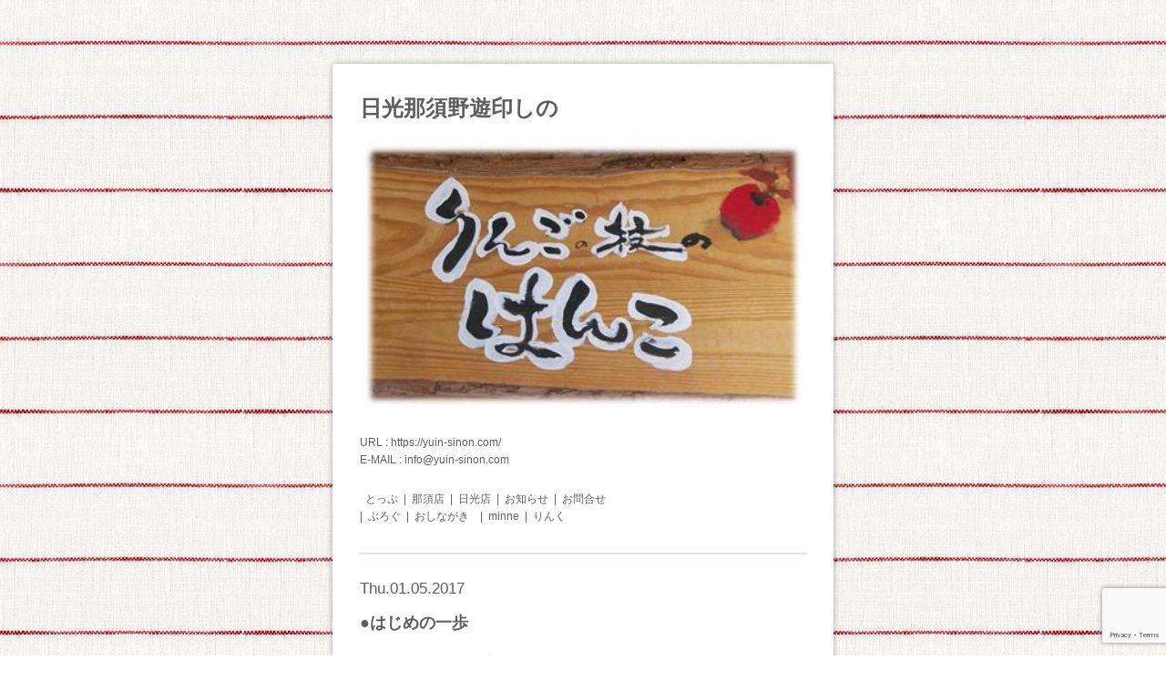

--- FILE ---
content_type: text/html; charset=UTF-8
request_url: https://yuin-sinon.com/939
body_size: 10458
content:

<!doctype html>
<html dir="ltr" lang="ja" prefix="og: https://ogp.me/ns#">
<head>
  <meta charset="UTF-8">
  <meta name="viewport" content="width=device-width,initial-scale=1,minimum-scale=1">
  <link rel="stylesheet" href="https://cdnjs.cloudflare.com/ajax/libs/normalize/8.0.1/normalize.min.css">
  <title>●はじめの一歩 | 日光那須野遊印しの</title>

		<!-- All in One SEO 4.9.3 - aioseo.com -->
	<meta name="robots" content="max-image-preview:large" />
	<meta name="author" content="sinon"/>
	<meta name="google-site-verification" content="URsgf4qNdL2athMsEyGmVhudkMnnQR79LJUR3DvJQEI" />
	<link rel="canonical" href="https://yuin-sinon.com/939" />
	<meta name="generator" content="All in One SEO (AIOSEO) 4.9.3" />
		<meta property="og:locale" content="ja_JP" />
		<meta property="og:site_name" content="日光那須野遊印しの |" />
		<meta property="og:type" content="article" />
		<meta property="og:title" content="●はじめの一歩 | 日光那須野遊印しの" />
		<meta property="og:url" content="https://yuin-sinon.com/939" />
		<meta property="article:published_time" content="2017-01-05T04:50:19+00:00" />
		<meta property="article:modified_time" content="2019-10-27T10:31:34+00:00" />
		<meta name="twitter:card" content="summary" />
		<meta name="twitter:title" content="●はじめの一歩 | 日光那須野遊印しの" />
		<script type="application/ld+json" class="aioseo-schema">
			{"@context":"https:\/\/schema.org","@graph":[{"@type":"Article","@id":"https:\/\/yuin-sinon.com\/939#article","name":"\u25cf\u306f\u3058\u3081\u306e\u4e00\u6b69 | \u65e5\u5149\u90a3\u9808\u91ce\u904a\u5370\u3057\u306e","headline":"\u25cf\u306f\u3058\u3081\u306e\u4e00\u6b69","author":{"@id":"https:\/\/yuin-sinon.com\/author\/sinon#author"},"publisher":{"@id":"https:\/\/yuin-sinon.com\/#organization"},"image":{"@type":"ImageObject","url":"http:\/\/yuin-sinon.com\/wp-content\/uploads\/2019\/10\/img_217120191a2659c08e05143755a6012a.jpg","@id":"https:\/\/yuin-sinon.com\/939\/#articleImage"},"datePublished":"2017-01-05T13:50:19+09:00","dateModified":"2019-10-27T19:31:34+09:00","inLanguage":"ja","mainEntityOfPage":{"@id":"https:\/\/yuin-sinon.com\/939#webpage"},"isPartOf":{"@id":"https:\/\/yuin-sinon.com\/939#webpage"},"articleSection":"\u3076\u308d\u3050"},{"@type":"BreadcrumbList","@id":"https:\/\/yuin-sinon.com\/939#breadcrumblist","itemListElement":[{"@type":"ListItem","@id":"https:\/\/yuin-sinon.com#listItem","position":1,"name":"\u30db\u30fc\u30e0","item":"https:\/\/yuin-sinon.com","nextItem":{"@type":"ListItem","@id":"https:\/\/yuin-sinon.com\/banana#listItem","name":"\u3076\u308d\u3050"}},{"@type":"ListItem","@id":"https:\/\/yuin-sinon.com\/banana#listItem","position":2,"name":"\u3076\u308d\u3050","item":"https:\/\/yuin-sinon.com\/banana","nextItem":{"@type":"ListItem","@id":"https:\/\/yuin-sinon.com\/939#listItem","name":"\u25cf\u306f\u3058\u3081\u306e\u4e00\u6b69"},"previousItem":{"@type":"ListItem","@id":"https:\/\/yuin-sinon.com#listItem","name":"\u30db\u30fc\u30e0"}},{"@type":"ListItem","@id":"https:\/\/yuin-sinon.com\/939#listItem","position":3,"name":"\u25cf\u306f\u3058\u3081\u306e\u4e00\u6b69","previousItem":{"@type":"ListItem","@id":"https:\/\/yuin-sinon.com\/banana#listItem","name":"\u3076\u308d\u3050"}}]},{"@type":"Organization","@id":"https:\/\/yuin-sinon.com\/#organization","name":"\u65e5\u5149\u90a3\u9808\u91ce\u904a\u5370\u3057\u306e","url":"https:\/\/yuin-sinon.com\/"},{"@type":"Person","@id":"https:\/\/yuin-sinon.com\/author\/sinon#author","url":"https:\/\/yuin-sinon.com\/author\/sinon","name":"sinon"},{"@type":"WebPage","@id":"https:\/\/yuin-sinon.com\/939#webpage","url":"https:\/\/yuin-sinon.com\/939","name":"\u25cf\u306f\u3058\u3081\u306e\u4e00\u6b69 | \u65e5\u5149\u90a3\u9808\u91ce\u904a\u5370\u3057\u306e","inLanguage":"ja","isPartOf":{"@id":"https:\/\/yuin-sinon.com\/#website"},"breadcrumb":{"@id":"https:\/\/yuin-sinon.com\/939#breadcrumblist"},"author":{"@id":"https:\/\/yuin-sinon.com\/author\/sinon#author"},"creator":{"@id":"https:\/\/yuin-sinon.com\/author\/sinon#author"},"datePublished":"2017-01-05T13:50:19+09:00","dateModified":"2019-10-27T19:31:34+09:00"},{"@type":"WebSite","@id":"https:\/\/yuin-sinon.com\/#website","url":"https:\/\/yuin-sinon.com\/","name":"\u65e5\u5149\u90a3\u9808\u91ce\u904a\u5370\u3057\u306e","inLanguage":"ja","publisher":{"@id":"https:\/\/yuin-sinon.com\/#organization"}}]}
		</script>
		<!-- All in One SEO -->

<link rel='dns-prefetch' href='//www.google.com' />
<link rel='dns-prefetch' href='//ajax.googleapis.com' />
<link rel='dns-prefetch' href='//stats.wp.com' />
<link rel='preconnect' href='//c0.wp.com' />
<link rel='preconnect' href='//i0.wp.com' />
<link rel="alternate" type="application/rss+xml" title="日光那須野遊印しの &raquo; フィード" href="https://yuin-sinon.com/feed" />
<link rel="alternate" type="application/rss+xml" title="日光那須野遊印しの &raquo; コメントフィード" href="https://yuin-sinon.com/comments/feed" />
<link rel="alternate" title="oEmbed (JSON)" type="application/json+oembed" href="https://yuin-sinon.com/wp-json/oembed/1.0/embed?url=https%3A%2F%2Fyuin-sinon.com%2F939" />
<link rel="alternate" title="oEmbed (XML)" type="text/xml+oembed" href="https://yuin-sinon.com/wp-json/oembed/1.0/embed?url=https%3A%2F%2Fyuin-sinon.com%2F939&#038;format=xml" />
<style id='wp-img-auto-sizes-contain-inline-css' type='text/css'>
img:is([sizes=auto i],[sizes^="auto," i]){contain-intrinsic-size:3000px 1500px}
/*# sourceURL=wp-img-auto-sizes-contain-inline-css */
</style>
<style id='wp-emoji-styles-inline-css' type='text/css'>

	img.wp-smiley, img.emoji {
		display: inline !important;
		border: none !important;
		box-shadow: none !important;
		height: 1em !important;
		width: 1em !important;
		margin: 0 0.07em !important;
		vertical-align: -0.1em !important;
		background: none !important;
		padding: 0 !important;
	}
/*# sourceURL=wp-emoji-styles-inline-css */
</style>
<style id='wp-block-library-inline-css' type='text/css'>
:root{--wp-block-synced-color:#7a00df;--wp-block-synced-color--rgb:122,0,223;--wp-bound-block-color:var(--wp-block-synced-color);--wp-editor-canvas-background:#ddd;--wp-admin-theme-color:#007cba;--wp-admin-theme-color--rgb:0,124,186;--wp-admin-theme-color-darker-10:#006ba1;--wp-admin-theme-color-darker-10--rgb:0,107,160.5;--wp-admin-theme-color-darker-20:#005a87;--wp-admin-theme-color-darker-20--rgb:0,90,135;--wp-admin-border-width-focus:2px}@media (min-resolution:192dpi){:root{--wp-admin-border-width-focus:1.5px}}.wp-element-button{cursor:pointer}:root .has-very-light-gray-background-color{background-color:#eee}:root .has-very-dark-gray-background-color{background-color:#313131}:root .has-very-light-gray-color{color:#eee}:root .has-very-dark-gray-color{color:#313131}:root .has-vivid-green-cyan-to-vivid-cyan-blue-gradient-background{background:linear-gradient(135deg,#00d084,#0693e3)}:root .has-purple-crush-gradient-background{background:linear-gradient(135deg,#34e2e4,#4721fb 50%,#ab1dfe)}:root .has-hazy-dawn-gradient-background{background:linear-gradient(135deg,#faaca8,#dad0ec)}:root .has-subdued-olive-gradient-background{background:linear-gradient(135deg,#fafae1,#67a671)}:root .has-atomic-cream-gradient-background{background:linear-gradient(135deg,#fdd79a,#004a59)}:root .has-nightshade-gradient-background{background:linear-gradient(135deg,#330968,#31cdcf)}:root .has-midnight-gradient-background{background:linear-gradient(135deg,#020381,#2874fc)}:root{--wp--preset--font-size--normal:16px;--wp--preset--font-size--huge:42px}.has-regular-font-size{font-size:1em}.has-larger-font-size{font-size:2.625em}.has-normal-font-size{font-size:var(--wp--preset--font-size--normal)}.has-huge-font-size{font-size:var(--wp--preset--font-size--huge)}.has-text-align-center{text-align:center}.has-text-align-left{text-align:left}.has-text-align-right{text-align:right}.has-fit-text{white-space:nowrap!important}#end-resizable-editor-section{display:none}.aligncenter{clear:both}.items-justified-left{justify-content:flex-start}.items-justified-center{justify-content:center}.items-justified-right{justify-content:flex-end}.items-justified-space-between{justify-content:space-between}.screen-reader-text{border:0;clip-path:inset(50%);height:1px;margin:-1px;overflow:hidden;padding:0;position:absolute;width:1px;word-wrap:normal!important}.screen-reader-text:focus{background-color:#ddd;clip-path:none;color:#444;display:block;font-size:1em;height:auto;left:5px;line-height:normal;padding:15px 23px 14px;text-decoration:none;top:5px;width:auto;z-index:100000}html :where(.has-border-color){border-style:solid}html :where([style*=border-top-color]){border-top-style:solid}html :where([style*=border-right-color]){border-right-style:solid}html :where([style*=border-bottom-color]){border-bottom-style:solid}html :where([style*=border-left-color]){border-left-style:solid}html :where([style*=border-width]){border-style:solid}html :where([style*=border-top-width]){border-top-style:solid}html :where([style*=border-right-width]){border-right-style:solid}html :where([style*=border-bottom-width]){border-bottom-style:solid}html :where([style*=border-left-width]){border-left-style:solid}html :where(img[class*=wp-image-]){height:auto;max-width:100%}:where(figure){margin:0 0 1em}html :where(.is-position-sticky){--wp-admin--admin-bar--position-offset:var(--wp-admin--admin-bar--height,0px)}@media screen and (max-width:600px){html :where(.is-position-sticky){--wp-admin--admin-bar--position-offset:0px}}

/*# sourceURL=wp-block-library-inline-css */
</style><style id='global-styles-inline-css' type='text/css'>
:root{--wp--preset--aspect-ratio--square: 1;--wp--preset--aspect-ratio--4-3: 4/3;--wp--preset--aspect-ratio--3-4: 3/4;--wp--preset--aspect-ratio--3-2: 3/2;--wp--preset--aspect-ratio--2-3: 2/3;--wp--preset--aspect-ratio--16-9: 16/9;--wp--preset--aspect-ratio--9-16: 9/16;--wp--preset--color--black: #000000;--wp--preset--color--cyan-bluish-gray: #abb8c3;--wp--preset--color--white: #ffffff;--wp--preset--color--pale-pink: #f78da7;--wp--preset--color--vivid-red: #cf2e2e;--wp--preset--color--luminous-vivid-orange: #ff6900;--wp--preset--color--luminous-vivid-amber: #fcb900;--wp--preset--color--light-green-cyan: #7bdcb5;--wp--preset--color--vivid-green-cyan: #00d084;--wp--preset--color--pale-cyan-blue: #8ed1fc;--wp--preset--color--vivid-cyan-blue: #0693e3;--wp--preset--color--vivid-purple: #9b51e0;--wp--preset--gradient--vivid-cyan-blue-to-vivid-purple: linear-gradient(135deg,rgb(6,147,227) 0%,rgb(155,81,224) 100%);--wp--preset--gradient--light-green-cyan-to-vivid-green-cyan: linear-gradient(135deg,rgb(122,220,180) 0%,rgb(0,208,130) 100%);--wp--preset--gradient--luminous-vivid-amber-to-luminous-vivid-orange: linear-gradient(135deg,rgb(252,185,0) 0%,rgb(255,105,0) 100%);--wp--preset--gradient--luminous-vivid-orange-to-vivid-red: linear-gradient(135deg,rgb(255,105,0) 0%,rgb(207,46,46) 100%);--wp--preset--gradient--very-light-gray-to-cyan-bluish-gray: linear-gradient(135deg,rgb(238,238,238) 0%,rgb(169,184,195) 100%);--wp--preset--gradient--cool-to-warm-spectrum: linear-gradient(135deg,rgb(74,234,220) 0%,rgb(151,120,209) 20%,rgb(207,42,186) 40%,rgb(238,44,130) 60%,rgb(251,105,98) 80%,rgb(254,248,76) 100%);--wp--preset--gradient--blush-light-purple: linear-gradient(135deg,rgb(255,206,236) 0%,rgb(152,150,240) 100%);--wp--preset--gradient--blush-bordeaux: linear-gradient(135deg,rgb(254,205,165) 0%,rgb(254,45,45) 50%,rgb(107,0,62) 100%);--wp--preset--gradient--luminous-dusk: linear-gradient(135deg,rgb(255,203,112) 0%,rgb(199,81,192) 50%,rgb(65,88,208) 100%);--wp--preset--gradient--pale-ocean: linear-gradient(135deg,rgb(255,245,203) 0%,rgb(182,227,212) 50%,rgb(51,167,181) 100%);--wp--preset--gradient--electric-grass: linear-gradient(135deg,rgb(202,248,128) 0%,rgb(113,206,126) 100%);--wp--preset--gradient--midnight: linear-gradient(135deg,rgb(2,3,129) 0%,rgb(40,116,252) 100%);--wp--preset--font-size--small: 13px;--wp--preset--font-size--medium: 20px;--wp--preset--font-size--large: 36px;--wp--preset--font-size--x-large: 42px;--wp--preset--spacing--20: 0.44rem;--wp--preset--spacing--30: 0.67rem;--wp--preset--spacing--40: 1rem;--wp--preset--spacing--50: 1.5rem;--wp--preset--spacing--60: 2.25rem;--wp--preset--spacing--70: 3.38rem;--wp--preset--spacing--80: 5.06rem;--wp--preset--shadow--natural: 6px 6px 9px rgba(0, 0, 0, 0.2);--wp--preset--shadow--deep: 12px 12px 50px rgba(0, 0, 0, 0.4);--wp--preset--shadow--sharp: 6px 6px 0px rgba(0, 0, 0, 0.2);--wp--preset--shadow--outlined: 6px 6px 0px -3px rgb(255, 255, 255), 6px 6px rgb(0, 0, 0);--wp--preset--shadow--crisp: 6px 6px 0px rgb(0, 0, 0);}:where(.is-layout-flex){gap: 0.5em;}:where(.is-layout-grid){gap: 0.5em;}body .is-layout-flex{display: flex;}.is-layout-flex{flex-wrap: wrap;align-items: center;}.is-layout-flex > :is(*, div){margin: 0;}body .is-layout-grid{display: grid;}.is-layout-grid > :is(*, div){margin: 0;}:where(.wp-block-columns.is-layout-flex){gap: 2em;}:where(.wp-block-columns.is-layout-grid){gap: 2em;}:where(.wp-block-post-template.is-layout-flex){gap: 1.25em;}:where(.wp-block-post-template.is-layout-grid){gap: 1.25em;}.has-black-color{color: var(--wp--preset--color--black) !important;}.has-cyan-bluish-gray-color{color: var(--wp--preset--color--cyan-bluish-gray) !important;}.has-white-color{color: var(--wp--preset--color--white) !important;}.has-pale-pink-color{color: var(--wp--preset--color--pale-pink) !important;}.has-vivid-red-color{color: var(--wp--preset--color--vivid-red) !important;}.has-luminous-vivid-orange-color{color: var(--wp--preset--color--luminous-vivid-orange) !important;}.has-luminous-vivid-amber-color{color: var(--wp--preset--color--luminous-vivid-amber) !important;}.has-light-green-cyan-color{color: var(--wp--preset--color--light-green-cyan) !important;}.has-vivid-green-cyan-color{color: var(--wp--preset--color--vivid-green-cyan) !important;}.has-pale-cyan-blue-color{color: var(--wp--preset--color--pale-cyan-blue) !important;}.has-vivid-cyan-blue-color{color: var(--wp--preset--color--vivid-cyan-blue) !important;}.has-vivid-purple-color{color: var(--wp--preset--color--vivid-purple) !important;}.has-black-background-color{background-color: var(--wp--preset--color--black) !important;}.has-cyan-bluish-gray-background-color{background-color: var(--wp--preset--color--cyan-bluish-gray) !important;}.has-white-background-color{background-color: var(--wp--preset--color--white) !important;}.has-pale-pink-background-color{background-color: var(--wp--preset--color--pale-pink) !important;}.has-vivid-red-background-color{background-color: var(--wp--preset--color--vivid-red) !important;}.has-luminous-vivid-orange-background-color{background-color: var(--wp--preset--color--luminous-vivid-orange) !important;}.has-luminous-vivid-amber-background-color{background-color: var(--wp--preset--color--luminous-vivid-amber) !important;}.has-light-green-cyan-background-color{background-color: var(--wp--preset--color--light-green-cyan) !important;}.has-vivid-green-cyan-background-color{background-color: var(--wp--preset--color--vivid-green-cyan) !important;}.has-pale-cyan-blue-background-color{background-color: var(--wp--preset--color--pale-cyan-blue) !important;}.has-vivid-cyan-blue-background-color{background-color: var(--wp--preset--color--vivid-cyan-blue) !important;}.has-vivid-purple-background-color{background-color: var(--wp--preset--color--vivid-purple) !important;}.has-black-border-color{border-color: var(--wp--preset--color--black) !important;}.has-cyan-bluish-gray-border-color{border-color: var(--wp--preset--color--cyan-bluish-gray) !important;}.has-white-border-color{border-color: var(--wp--preset--color--white) !important;}.has-pale-pink-border-color{border-color: var(--wp--preset--color--pale-pink) !important;}.has-vivid-red-border-color{border-color: var(--wp--preset--color--vivid-red) !important;}.has-luminous-vivid-orange-border-color{border-color: var(--wp--preset--color--luminous-vivid-orange) !important;}.has-luminous-vivid-amber-border-color{border-color: var(--wp--preset--color--luminous-vivid-amber) !important;}.has-light-green-cyan-border-color{border-color: var(--wp--preset--color--light-green-cyan) !important;}.has-vivid-green-cyan-border-color{border-color: var(--wp--preset--color--vivid-green-cyan) !important;}.has-pale-cyan-blue-border-color{border-color: var(--wp--preset--color--pale-cyan-blue) !important;}.has-vivid-cyan-blue-border-color{border-color: var(--wp--preset--color--vivid-cyan-blue) !important;}.has-vivid-purple-border-color{border-color: var(--wp--preset--color--vivid-purple) !important;}.has-vivid-cyan-blue-to-vivid-purple-gradient-background{background: var(--wp--preset--gradient--vivid-cyan-blue-to-vivid-purple) !important;}.has-light-green-cyan-to-vivid-green-cyan-gradient-background{background: var(--wp--preset--gradient--light-green-cyan-to-vivid-green-cyan) !important;}.has-luminous-vivid-amber-to-luminous-vivid-orange-gradient-background{background: var(--wp--preset--gradient--luminous-vivid-amber-to-luminous-vivid-orange) !important;}.has-luminous-vivid-orange-to-vivid-red-gradient-background{background: var(--wp--preset--gradient--luminous-vivid-orange-to-vivid-red) !important;}.has-very-light-gray-to-cyan-bluish-gray-gradient-background{background: var(--wp--preset--gradient--very-light-gray-to-cyan-bluish-gray) !important;}.has-cool-to-warm-spectrum-gradient-background{background: var(--wp--preset--gradient--cool-to-warm-spectrum) !important;}.has-blush-light-purple-gradient-background{background: var(--wp--preset--gradient--blush-light-purple) !important;}.has-blush-bordeaux-gradient-background{background: var(--wp--preset--gradient--blush-bordeaux) !important;}.has-luminous-dusk-gradient-background{background: var(--wp--preset--gradient--luminous-dusk) !important;}.has-pale-ocean-gradient-background{background: var(--wp--preset--gradient--pale-ocean) !important;}.has-electric-grass-gradient-background{background: var(--wp--preset--gradient--electric-grass) !important;}.has-midnight-gradient-background{background: var(--wp--preset--gradient--midnight) !important;}.has-small-font-size{font-size: var(--wp--preset--font-size--small) !important;}.has-medium-font-size{font-size: var(--wp--preset--font-size--medium) !important;}.has-large-font-size{font-size: var(--wp--preset--font-size--large) !important;}.has-x-large-font-size{font-size: var(--wp--preset--font-size--x-large) !important;}
/*# sourceURL=global-styles-inline-css */
</style>

<style id='classic-theme-styles-inline-css' type='text/css'>
/*! This file is auto-generated */
.wp-block-button__link{color:#fff;background-color:#32373c;border-radius:9999px;box-shadow:none;text-decoration:none;padding:calc(.667em + 2px) calc(1.333em + 2px);font-size:1.125em}.wp-block-file__button{background:#32373c;color:#fff;text-decoration:none}
/*# sourceURL=/wp-includes/css/classic-themes.min.css */
</style>
<link rel='stylesheet' id='contact-form-7-css' href='https://yuin-sinon.com/wp-content/plugins/contact-form-7/includes/css/styles.css?ver=6.1.4' type='text/css' media='all' />
<link rel='stylesheet' id='petitdiary-style-css' href='https://yuin-sinon.com/wp-content/themes/petitdiary/style.css?ver=6.9' type='text/css' media='all' />
<link rel='stylesheet' id='petit-layout-css' href='https://yuin-sinon.com/wp-content/themes/petitdiary/css/petit-layout.css?ver=6.9' type='text/css' media='all' />
<script type="text/javascript" src="//ajax.googleapis.com/ajax/libs/jquery/3.4.1/jquery.min.js?ver=3.4.1" id="jquery-js"></script>
<link rel="https://api.w.org/" href="https://yuin-sinon.com/wp-json/" /><link rel="alternate" title="JSON" type="application/json" href="https://yuin-sinon.com/wp-json/wp/v2/posts/939" /><link rel="EditURI" type="application/rsd+xml" title="RSD" href="https://yuin-sinon.com/xmlrpc.php?rsd" />
	<style>img#wpstats{display:none}</style>
		<style>
body#petitdiary {
  color: #5e5e5e;
  font-size: 12px;
  font-family: Georgia, 'Hiragino Maru Gothic Pro', Meiryo, sans-serif;
  background: url(https://yuin-sinon.com/wp-content/themes/petitdiary/images/background/04_linen_bdr_aka_y.jpg);
}

a:link,
a:visited {
  text-decoration: none;
  color: #5e5e5e;
}

a:hover,
a:active {
  text-decoration: underline;
  color: #900;
}

.frame {
  max-width: 550px;
  background-color: #fff;


  box-shadow: 0 0 6px rgba(51, 51, 51, 0.4);
}



</style>

		<style type="text/css" id="wp-custom-css">
			.content__header {
  border-bottom-color: #e1e6f9;
}

.entry ~ .entry,
.pagenation,
.content__footer,
.entry-comment,
.widget {
  border-top-color: #e1e6f9;
}

.content__footer {
	  border-top: none;
}

.petit-text {
    white-space: normal;
}

.site-image img {
    width: 100%;
}

.entry-content {
    font-family: 'Hiragino Maru Gothic Pro', Meiryo, sans-serif;
}

.page-id-741 .entry-content h2 {
    border-top: 2px solid #dfc9c8;
    padding-top: 30px;
    margin-top: 30px;
}

.page-id-741 .entry-content h2:first-of-type {
	  border: none;
	  padding-top: 0;
}



.main-navigation ul {
    max-width: 320px;
}

#primary-menu .menu-item:first-of-type a {
    display: inline-block;
    padding-left: 0.5em;
}





#primary-menu #menu-item-782 a,
#primary-menu #menu-item-729 a {
    padding-right: 0.5em;
}

#primary-menu #menu-item-783 {
    margin-left: 0;
}
		</style>
		</head>


<body id="petitdiary" class="wp-singular post-template-default single single-post postid-939 single-format-standard wp-theme-petitdiary category-2 single-banana  no-sidebar">
<a class="skip-link screen-reader-text" href="#content">Skip to content</a>

<div id="inner_body" class="inner_body">
<div id="wrap_petit_content" class="wrap_petit_content">


<!-- 座標指定によるオリジナルHTMLの配置 -->

  <div class="frame">
    <div class="frame__header"></div>
    <div class="frame__body">

      <div id="wrapcontent" class="wrapcontent">
        <div id="content" class="content">

          <header class="content__header">
            
                            <h1 class="site-title">
                  <a href="https://yuin-sinon.com/" rel="home">日光那須野遊印しの</a>
                </h1>
            
            
                          <div class="headerimage site-image">
                <a href="https://yuin-sinon.com/" rel="home">
                  <img src="https://yuin-sinon.com/wp-content/uploads/2019/10/img20110419112151.jpg" width="391" height="234" alt="">
                </a>
              </div>
            
                          <div class="site-info">
                URL : <a href='https://yuin-sinon.com/'>https://yuin-sinon.com/</a><br />
E-MAIL : <a href='mailto:info@yuin-sinon.com'>info@yuin-sinon.com</a>              </div>
            
            <nav id="site-navigation" class="main-navigation site-navigation">
              <button class="menu-toggle" aria-controls="primary-menu" aria-expanded="false">Primary Menu</button>
              <div class="menu-%e3%82%b0%e3%83%ad%e3%83%bc%e3%83%90%e3%83%ab-container"><ul id="primary-menu" class="menu"><li id="menu-item-728" class="menu-item menu-item-type-custom menu-item-object-custom menu-item-home menu-item-728"><a href="http://yuin-sinon.com">とっぷ</a></li>
<li id="menu-item-785" class="menu-item menu-item-type-taxonomy menu-item-object-category menu-item-785"><a href="https://yuin-sinon.com/muscat2">那須店</a></li>
<li id="menu-item-784" class="menu-item menu-item-type-taxonomy menu-item-object-category menu-item-784"><a href="https://yuin-sinon.com/muscat2b">日光店</a></li>
<li id="menu-item-795" class="menu-item menu-item-type-taxonomy menu-item-object-category menu-item-795"><a href="https://yuin-sinon.com/apple1">お知らせ</a></li>
<li id="menu-item-729" class="menu-item menu-item-type-post_type menu-item-object-page menu-item-729"><a href="https://yuin-sinon.com/%e3%81%8a%e5%95%8f%e3%81%84%e5%90%88%e3%82%8f%e3%81%9b">お問合せ</a></li>
<li id="menu-item-783" class="menu-item menu-item-type-taxonomy menu-item-object-category current-post-ancestor current-menu-parent current-post-parent menu-item-783"><a href="https://yuin-sinon.com/banana">ぶろぐ</a></li>
<li id="menu-item-782" class="menu-item menu-item-type-taxonomy menu-item-object-category menu-item-782"><a href="https://yuin-sinon.com/muscat1c">おしながき</a></li>
<li id="menu-item-1225" class="menu-item menu-item-type-custom menu-item-object-custom menu-item-1225"><a href="https://minne.com/@yuin-sinon">minne</a></li>
<li id="menu-item-786" class="menu-item menu-item-type-post_type menu-item-object-page menu-item-786"><a href="https://yuin-sinon.com/peach1">りんく</a></li>
</ul></div>            </nav>
          </header>

          <div class="content__body">
            <div id="primary" class="content-area">
              <main id="main" class="site-main">


<article id="post-939" class="entry post-939 post type-post status-publish format-standard hentry category-banana">
  <header class="entry-header entry__header">

    
                  <div class="entry-meta entry__date">
          Thu.01.05.2017        </div>
          
    <h2 class="entry-title entry__title">●はじめの一歩</h2>
  </header>

  
  <div class="entry-content entry__content">
    <div data-content-name="banana">
<div class="petit-paragraph" data-layout="2">
<div class="petit-images" data-images-layout="2" data-images-align="2" data-images-width="2" data-width-size="130">
<div class="petit-images__item" style="">
<img data-recalc-dims="1" decoding="async" src="https://i0.wp.com/yuin-sinon.com/wp-content/uploads/2019/10/img_217120191a2659c08e05143755a6012a.jpg?w=640"></p>
<p class="petit-images__caption">
</div>
</div>
<div class="petit-text" data-text-align="1">あけましておめでとうございます！<br />
恒例となりましたが　昨年末29日から明けて昨日4日までの年末年始を<br />
終えての遅ればせながらのご挨拶とさせて頂きます<br />
本年も何卒よろしくお願い致します</p>
<p>昨年は起業10年にあたり　年頭に『起』をテーマとし<br />
次に迎える10年も七転八起で七転八倒にならないようにと<br />
抱負を述べたものの　例年にも増して躓いたり転んだりで<br />
それでもなんとか乗り越えたというか　<br />
イメージ的にはひたすら駆け抜けたという1年でした</p>
<p>まっよく考えてみれば　今までの10年も同じようなもので<br />
その集大成？凝縮された感じで　なんだかんだ言いながら<br />
起き上がっている訳で・・・<br />
しかしながら今までのそれとは違い　<br />
より体感し自信を培ったような気がしてます</p>
<p>あまり根拠のない自信ですが　一つだけ間違いないのは<br />
お客様や関わる方々に守られてるとつくづく実感し<br />
あらためて確信して心より感謝する次第です</p>
<p>本年は『歩』をテーマに　<br />
春には10年を迎える日光店から元日より　那須店は4日より　<br />
おかげさまで過去になく幸先の良い一歩を踏み出しております<br />
この1年あまり急がず確実に歩を進めて行ければと思いますので<br />
重ねてお願い申し上げます</p>
<p>いつになく堅苦しく(汗)　いつも通りの乱文となりましたが(笑)<br />
皆様には更なる飛躍の年となりますように！！</p>
</div>
</div>
</div>
  </div>

  <footer class="entry-footer entry__footer">
      </footer>
</article>


<nav class="navigation post-navigation pagenation" role="navigation">
  <div class="nav-links">
    <div class="nav-next">
      <a href="https://yuin-sinon.com/940" rel="next">Back</a>    </div>

    
    <div class="nav-list">
      <a href="https://yuin-sinon.com/banana/archives/">Old Log</a>
    </div>

    
    
    <div class="nav-previous">
      <a href="https://yuin-sinon.com/938" rel="prev">Next</a>    </div>
  </div>
</nav>

              </main>
              <!-- #main -->
            </div>
            <!-- #primary -->
          </div>
          <!-- #content__body -->

          
          <div class="content__footer">
          </div>

        </div>
        <!-- .wrapcontent -->
      </div>
      <!-- .content -->
    </div>
    <!-- .frame__body -->

    <div class="frame__footer"></div>
  </div>
  <!-- .frame -->

</div>
<!-- .wrap_petit_content -->
</div>
<!-- .inner_body -->

<script type="speculationrules">
{"prefetch":[{"source":"document","where":{"and":[{"href_matches":"/*"},{"not":{"href_matches":["/wp-*.php","/wp-admin/*","/wp-content/uploads/*","/wp-content/*","/wp-content/plugins/*","/wp-content/themes/petitdiary/*","/*\\?(.+)"]}},{"not":{"selector_matches":"a[rel~=\"nofollow\"]"}},{"not":{"selector_matches":".no-prefetch, .no-prefetch a"}}]},"eagerness":"conservative"}]}
</script>
<script type="text/javascript" src="https://c0.wp.com/c/6.9/wp-includes/js/dist/hooks.min.js" id="wp-hooks-js"></script>
<script type="text/javascript" src="https://c0.wp.com/c/6.9/wp-includes/js/dist/i18n.min.js" id="wp-i18n-js"></script>
<script type="text/javascript" id="wp-i18n-js-after">
/* <![CDATA[ */
wp.i18n.setLocaleData( { 'text direction\u0004ltr': [ 'ltr' ] } );
//# sourceURL=wp-i18n-js-after
/* ]]> */
</script>
<script type="text/javascript" src="https://yuin-sinon.com/wp-content/plugins/contact-form-7/includes/swv/js/index.js?ver=6.1.4" id="swv-js"></script>
<script type="text/javascript" id="contact-form-7-js-translations">
/* <![CDATA[ */
( function( domain, translations ) {
	var localeData = translations.locale_data[ domain ] || translations.locale_data.messages;
	localeData[""].domain = domain;
	wp.i18n.setLocaleData( localeData, domain );
} )( "contact-form-7", {"translation-revision-date":"2025-11-30 08:12:23+0000","generator":"GlotPress\/4.0.3","domain":"messages","locale_data":{"messages":{"":{"domain":"messages","plural-forms":"nplurals=1; plural=0;","lang":"ja_JP"},"This contact form is placed in the wrong place.":["\u3053\u306e\u30b3\u30f3\u30bf\u30af\u30c8\u30d5\u30a9\u30fc\u30e0\u306f\u9593\u9055\u3063\u305f\u4f4d\u7f6e\u306b\u7f6e\u304b\u308c\u3066\u3044\u307e\u3059\u3002"],"Error:":["\u30a8\u30e9\u30fc:"]}},"comment":{"reference":"includes\/js\/index.js"}} );
//# sourceURL=contact-form-7-js-translations
/* ]]> */
</script>
<script type="text/javascript" id="contact-form-7-js-before">
/* <![CDATA[ */
var wpcf7 = {
    "api": {
        "root": "https:\/\/yuin-sinon.com\/wp-json\/",
        "namespace": "contact-form-7\/v1"
    }
};
//# sourceURL=contact-form-7-js-before
/* ]]> */
</script>
<script type="text/javascript" src="https://yuin-sinon.com/wp-content/plugins/contact-form-7/includes/js/index.js?ver=6.1.4" id="contact-form-7-js"></script>
<script type="text/javascript" id="google-invisible-recaptcha-js-before">
/* <![CDATA[ */
var renderInvisibleReCaptcha = function() {

    for (var i = 0; i < document.forms.length; ++i) {
        var form = document.forms[i];
        var holder = form.querySelector('.inv-recaptcha-holder');

        if (null === holder) continue;
		holder.innerHTML = '';

         (function(frm){
			var cf7SubmitElm = frm.querySelector('.wpcf7-submit');
            var holderId = grecaptcha.render(holder,{
                'sitekey': '', 'size': 'invisible', 'badge' : 'bottomright',
                'callback' : function (recaptchaToken) {
					if((null !== cf7SubmitElm) && (typeof jQuery != 'undefined')){jQuery(frm).submit();grecaptcha.reset(holderId);return;}
					 HTMLFormElement.prototype.submit.call(frm);
                },
                'expired-callback' : function(){grecaptcha.reset(holderId);}
            });

			if(null !== cf7SubmitElm && (typeof jQuery != 'undefined') ){
				jQuery(cf7SubmitElm).off('click').on('click', function(clickEvt){
					clickEvt.preventDefault();
					grecaptcha.execute(holderId);
				});
			}
			else
			{
				frm.onsubmit = function (evt){evt.preventDefault();grecaptcha.execute(holderId);};
			}


        })(form);
    }
};

//# sourceURL=google-invisible-recaptcha-js-before
/* ]]> */
</script>
<script type="text/javascript" async defer src="https://www.google.com/recaptcha/api.js?onload=renderInvisibleReCaptcha&amp;render=explicit&amp;hl=ja" id="google-invisible-recaptcha-js"></script>
<script type="text/javascript" src="https://yuin-sinon.com/wp-content/themes/petitdiary/js/petit-scripts.js?ver=6.9" id="petit-scripts-js"></script>
<script type="text/javascript" src="https://yuin-sinon.com/wp-content/themes/petitdiary/js/navigation.js?ver=20151215" id="petitdiary-navigation-js"></script>
<script type="text/javascript" src="https://yuin-sinon.com/wp-content/themes/petitdiary/js/skip-link-focus-fix.js?ver=20151215" id="petitdiary-skip-link-focus-fix-js"></script>
<script type="text/javascript" src="https://www.google.com/recaptcha/api.js?render=6Lf7q-EZAAAAAOF29r9B0DKRz3pMGSgVx_OS4z2d&amp;ver=3.0" id="google-recaptcha-js"></script>
<script type="text/javascript" src="https://c0.wp.com/c/6.9/wp-includes/js/dist/vendor/wp-polyfill.min.js" id="wp-polyfill-js"></script>
<script type="text/javascript" id="wpcf7-recaptcha-js-before">
/* <![CDATA[ */
var wpcf7_recaptcha = {
    "sitekey": "6Lf7q-EZAAAAAOF29r9B0DKRz3pMGSgVx_OS4z2d",
    "actions": {
        "homepage": "homepage",
        "contactform": "contactform"
    }
};
//# sourceURL=wpcf7-recaptcha-js-before
/* ]]> */
</script>
<script type="text/javascript" src="https://yuin-sinon.com/wp-content/plugins/contact-form-7/modules/recaptcha/index.js?ver=6.1.4" id="wpcf7-recaptcha-js"></script>
<script type="text/javascript" id="jetpack-stats-js-before">
/* <![CDATA[ */
_stq = window._stq || [];
_stq.push([ "view", {"v":"ext","blog":"171541289","post":"939","tz":"9","srv":"yuin-sinon.com","j":"1:15.4"} ]);
_stq.push([ "clickTrackerInit", "171541289", "939" ]);
//# sourceURL=jetpack-stats-js-before
/* ]]> */
</script>
<script type="text/javascript" src="https://stats.wp.com/e-202603.js" id="jetpack-stats-js" defer="defer" data-wp-strategy="defer"></script>
<script id="wp-emoji-settings" type="application/json">
{"baseUrl":"https://s.w.org/images/core/emoji/17.0.2/72x72/","ext":".png","svgUrl":"https://s.w.org/images/core/emoji/17.0.2/svg/","svgExt":".svg","source":{"concatemoji":"https://yuin-sinon.com/wp-includes/js/wp-emoji-release.min.js?ver=6.9"}}
</script>
<script type="module">
/* <![CDATA[ */
/*! This file is auto-generated */
const a=JSON.parse(document.getElementById("wp-emoji-settings").textContent),o=(window._wpemojiSettings=a,"wpEmojiSettingsSupports"),s=["flag","emoji"];function i(e){try{var t={supportTests:e,timestamp:(new Date).valueOf()};sessionStorage.setItem(o,JSON.stringify(t))}catch(e){}}function c(e,t,n){e.clearRect(0,0,e.canvas.width,e.canvas.height),e.fillText(t,0,0);t=new Uint32Array(e.getImageData(0,0,e.canvas.width,e.canvas.height).data);e.clearRect(0,0,e.canvas.width,e.canvas.height),e.fillText(n,0,0);const a=new Uint32Array(e.getImageData(0,0,e.canvas.width,e.canvas.height).data);return t.every((e,t)=>e===a[t])}function p(e,t){e.clearRect(0,0,e.canvas.width,e.canvas.height),e.fillText(t,0,0);var n=e.getImageData(16,16,1,1);for(let e=0;e<n.data.length;e++)if(0!==n.data[e])return!1;return!0}function u(e,t,n,a){switch(t){case"flag":return n(e,"\ud83c\udff3\ufe0f\u200d\u26a7\ufe0f","\ud83c\udff3\ufe0f\u200b\u26a7\ufe0f")?!1:!n(e,"\ud83c\udde8\ud83c\uddf6","\ud83c\udde8\u200b\ud83c\uddf6")&&!n(e,"\ud83c\udff4\udb40\udc67\udb40\udc62\udb40\udc65\udb40\udc6e\udb40\udc67\udb40\udc7f","\ud83c\udff4\u200b\udb40\udc67\u200b\udb40\udc62\u200b\udb40\udc65\u200b\udb40\udc6e\u200b\udb40\udc67\u200b\udb40\udc7f");case"emoji":return!a(e,"\ud83e\u1fac8")}return!1}function f(e,t,n,a){let r;const o=(r="undefined"!=typeof WorkerGlobalScope&&self instanceof WorkerGlobalScope?new OffscreenCanvas(300,150):document.createElement("canvas")).getContext("2d",{willReadFrequently:!0}),s=(o.textBaseline="top",o.font="600 32px Arial",{});return e.forEach(e=>{s[e]=t(o,e,n,a)}),s}function r(e){var t=document.createElement("script");t.src=e,t.defer=!0,document.head.appendChild(t)}a.supports={everything:!0,everythingExceptFlag:!0},new Promise(t=>{let n=function(){try{var e=JSON.parse(sessionStorage.getItem(o));if("object"==typeof e&&"number"==typeof e.timestamp&&(new Date).valueOf()<e.timestamp+604800&&"object"==typeof e.supportTests)return e.supportTests}catch(e){}return null}();if(!n){if("undefined"!=typeof Worker&&"undefined"!=typeof OffscreenCanvas&&"undefined"!=typeof URL&&URL.createObjectURL&&"undefined"!=typeof Blob)try{var e="postMessage("+f.toString()+"("+[JSON.stringify(s),u.toString(),c.toString(),p.toString()].join(",")+"));",a=new Blob([e],{type:"text/javascript"});const r=new Worker(URL.createObjectURL(a),{name:"wpTestEmojiSupports"});return void(r.onmessage=e=>{i(n=e.data),r.terminate(),t(n)})}catch(e){}i(n=f(s,u,c,p))}t(n)}).then(e=>{for(const n in e)a.supports[n]=e[n],a.supports.everything=a.supports.everything&&a.supports[n],"flag"!==n&&(a.supports.everythingExceptFlag=a.supports.everythingExceptFlag&&a.supports[n]);var t;a.supports.everythingExceptFlag=a.supports.everythingExceptFlag&&!a.supports.flag,a.supports.everything||((t=a.source||{}).concatemoji?r(t.concatemoji):t.wpemoji&&t.twemoji&&(r(t.twemoji),r(t.wpemoji)))});
//# sourceURL=https://yuin-sinon.com/wp-includes/js/wp-emoji-loader.min.js
/* ]]> */
</script>

</body>
</html>


--- FILE ---
content_type: text/html; charset=utf-8
request_url: https://www.google.com/recaptcha/api2/anchor?ar=1&k=6Lf7q-EZAAAAAOF29r9B0DKRz3pMGSgVx_OS4z2d&co=aHR0cHM6Ly95dWluLXNpbm9uLmNvbTo0NDM.&hl=en&v=PoyoqOPhxBO7pBk68S4YbpHZ&size=invisible&anchor-ms=20000&execute-ms=30000&cb=d3br338gafkx
body_size: 48854
content:
<!DOCTYPE HTML><html dir="ltr" lang="en"><head><meta http-equiv="Content-Type" content="text/html; charset=UTF-8">
<meta http-equiv="X-UA-Compatible" content="IE=edge">
<title>reCAPTCHA</title>
<style type="text/css">
/* cyrillic-ext */
@font-face {
  font-family: 'Roboto';
  font-style: normal;
  font-weight: 400;
  font-stretch: 100%;
  src: url(//fonts.gstatic.com/s/roboto/v48/KFO7CnqEu92Fr1ME7kSn66aGLdTylUAMa3GUBHMdazTgWw.woff2) format('woff2');
  unicode-range: U+0460-052F, U+1C80-1C8A, U+20B4, U+2DE0-2DFF, U+A640-A69F, U+FE2E-FE2F;
}
/* cyrillic */
@font-face {
  font-family: 'Roboto';
  font-style: normal;
  font-weight: 400;
  font-stretch: 100%;
  src: url(//fonts.gstatic.com/s/roboto/v48/KFO7CnqEu92Fr1ME7kSn66aGLdTylUAMa3iUBHMdazTgWw.woff2) format('woff2');
  unicode-range: U+0301, U+0400-045F, U+0490-0491, U+04B0-04B1, U+2116;
}
/* greek-ext */
@font-face {
  font-family: 'Roboto';
  font-style: normal;
  font-weight: 400;
  font-stretch: 100%;
  src: url(//fonts.gstatic.com/s/roboto/v48/KFO7CnqEu92Fr1ME7kSn66aGLdTylUAMa3CUBHMdazTgWw.woff2) format('woff2');
  unicode-range: U+1F00-1FFF;
}
/* greek */
@font-face {
  font-family: 'Roboto';
  font-style: normal;
  font-weight: 400;
  font-stretch: 100%;
  src: url(//fonts.gstatic.com/s/roboto/v48/KFO7CnqEu92Fr1ME7kSn66aGLdTylUAMa3-UBHMdazTgWw.woff2) format('woff2');
  unicode-range: U+0370-0377, U+037A-037F, U+0384-038A, U+038C, U+038E-03A1, U+03A3-03FF;
}
/* math */
@font-face {
  font-family: 'Roboto';
  font-style: normal;
  font-weight: 400;
  font-stretch: 100%;
  src: url(//fonts.gstatic.com/s/roboto/v48/KFO7CnqEu92Fr1ME7kSn66aGLdTylUAMawCUBHMdazTgWw.woff2) format('woff2');
  unicode-range: U+0302-0303, U+0305, U+0307-0308, U+0310, U+0312, U+0315, U+031A, U+0326-0327, U+032C, U+032F-0330, U+0332-0333, U+0338, U+033A, U+0346, U+034D, U+0391-03A1, U+03A3-03A9, U+03B1-03C9, U+03D1, U+03D5-03D6, U+03F0-03F1, U+03F4-03F5, U+2016-2017, U+2034-2038, U+203C, U+2040, U+2043, U+2047, U+2050, U+2057, U+205F, U+2070-2071, U+2074-208E, U+2090-209C, U+20D0-20DC, U+20E1, U+20E5-20EF, U+2100-2112, U+2114-2115, U+2117-2121, U+2123-214F, U+2190, U+2192, U+2194-21AE, U+21B0-21E5, U+21F1-21F2, U+21F4-2211, U+2213-2214, U+2216-22FF, U+2308-230B, U+2310, U+2319, U+231C-2321, U+2336-237A, U+237C, U+2395, U+239B-23B7, U+23D0, U+23DC-23E1, U+2474-2475, U+25AF, U+25B3, U+25B7, U+25BD, U+25C1, U+25CA, U+25CC, U+25FB, U+266D-266F, U+27C0-27FF, U+2900-2AFF, U+2B0E-2B11, U+2B30-2B4C, U+2BFE, U+3030, U+FF5B, U+FF5D, U+1D400-1D7FF, U+1EE00-1EEFF;
}
/* symbols */
@font-face {
  font-family: 'Roboto';
  font-style: normal;
  font-weight: 400;
  font-stretch: 100%;
  src: url(//fonts.gstatic.com/s/roboto/v48/KFO7CnqEu92Fr1ME7kSn66aGLdTylUAMaxKUBHMdazTgWw.woff2) format('woff2');
  unicode-range: U+0001-000C, U+000E-001F, U+007F-009F, U+20DD-20E0, U+20E2-20E4, U+2150-218F, U+2190, U+2192, U+2194-2199, U+21AF, U+21E6-21F0, U+21F3, U+2218-2219, U+2299, U+22C4-22C6, U+2300-243F, U+2440-244A, U+2460-24FF, U+25A0-27BF, U+2800-28FF, U+2921-2922, U+2981, U+29BF, U+29EB, U+2B00-2BFF, U+4DC0-4DFF, U+FFF9-FFFB, U+10140-1018E, U+10190-1019C, U+101A0, U+101D0-101FD, U+102E0-102FB, U+10E60-10E7E, U+1D2C0-1D2D3, U+1D2E0-1D37F, U+1F000-1F0FF, U+1F100-1F1AD, U+1F1E6-1F1FF, U+1F30D-1F30F, U+1F315, U+1F31C, U+1F31E, U+1F320-1F32C, U+1F336, U+1F378, U+1F37D, U+1F382, U+1F393-1F39F, U+1F3A7-1F3A8, U+1F3AC-1F3AF, U+1F3C2, U+1F3C4-1F3C6, U+1F3CA-1F3CE, U+1F3D4-1F3E0, U+1F3ED, U+1F3F1-1F3F3, U+1F3F5-1F3F7, U+1F408, U+1F415, U+1F41F, U+1F426, U+1F43F, U+1F441-1F442, U+1F444, U+1F446-1F449, U+1F44C-1F44E, U+1F453, U+1F46A, U+1F47D, U+1F4A3, U+1F4B0, U+1F4B3, U+1F4B9, U+1F4BB, U+1F4BF, U+1F4C8-1F4CB, U+1F4D6, U+1F4DA, U+1F4DF, U+1F4E3-1F4E6, U+1F4EA-1F4ED, U+1F4F7, U+1F4F9-1F4FB, U+1F4FD-1F4FE, U+1F503, U+1F507-1F50B, U+1F50D, U+1F512-1F513, U+1F53E-1F54A, U+1F54F-1F5FA, U+1F610, U+1F650-1F67F, U+1F687, U+1F68D, U+1F691, U+1F694, U+1F698, U+1F6AD, U+1F6B2, U+1F6B9-1F6BA, U+1F6BC, U+1F6C6-1F6CF, U+1F6D3-1F6D7, U+1F6E0-1F6EA, U+1F6F0-1F6F3, U+1F6F7-1F6FC, U+1F700-1F7FF, U+1F800-1F80B, U+1F810-1F847, U+1F850-1F859, U+1F860-1F887, U+1F890-1F8AD, U+1F8B0-1F8BB, U+1F8C0-1F8C1, U+1F900-1F90B, U+1F93B, U+1F946, U+1F984, U+1F996, U+1F9E9, U+1FA00-1FA6F, U+1FA70-1FA7C, U+1FA80-1FA89, U+1FA8F-1FAC6, U+1FACE-1FADC, U+1FADF-1FAE9, U+1FAF0-1FAF8, U+1FB00-1FBFF;
}
/* vietnamese */
@font-face {
  font-family: 'Roboto';
  font-style: normal;
  font-weight: 400;
  font-stretch: 100%;
  src: url(//fonts.gstatic.com/s/roboto/v48/KFO7CnqEu92Fr1ME7kSn66aGLdTylUAMa3OUBHMdazTgWw.woff2) format('woff2');
  unicode-range: U+0102-0103, U+0110-0111, U+0128-0129, U+0168-0169, U+01A0-01A1, U+01AF-01B0, U+0300-0301, U+0303-0304, U+0308-0309, U+0323, U+0329, U+1EA0-1EF9, U+20AB;
}
/* latin-ext */
@font-face {
  font-family: 'Roboto';
  font-style: normal;
  font-weight: 400;
  font-stretch: 100%;
  src: url(//fonts.gstatic.com/s/roboto/v48/KFO7CnqEu92Fr1ME7kSn66aGLdTylUAMa3KUBHMdazTgWw.woff2) format('woff2');
  unicode-range: U+0100-02BA, U+02BD-02C5, U+02C7-02CC, U+02CE-02D7, U+02DD-02FF, U+0304, U+0308, U+0329, U+1D00-1DBF, U+1E00-1E9F, U+1EF2-1EFF, U+2020, U+20A0-20AB, U+20AD-20C0, U+2113, U+2C60-2C7F, U+A720-A7FF;
}
/* latin */
@font-face {
  font-family: 'Roboto';
  font-style: normal;
  font-weight: 400;
  font-stretch: 100%;
  src: url(//fonts.gstatic.com/s/roboto/v48/KFO7CnqEu92Fr1ME7kSn66aGLdTylUAMa3yUBHMdazQ.woff2) format('woff2');
  unicode-range: U+0000-00FF, U+0131, U+0152-0153, U+02BB-02BC, U+02C6, U+02DA, U+02DC, U+0304, U+0308, U+0329, U+2000-206F, U+20AC, U+2122, U+2191, U+2193, U+2212, U+2215, U+FEFF, U+FFFD;
}
/* cyrillic-ext */
@font-face {
  font-family: 'Roboto';
  font-style: normal;
  font-weight: 500;
  font-stretch: 100%;
  src: url(//fonts.gstatic.com/s/roboto/v48/KFO7CnqEu92Fr1ME7kSn66aGLdTylUAMa3GUBHMdazTgWw.woff2) format('woff2');
  unicode-range: U+0460-052F, U+1C80-1C8A, U+20B4, U+2DE0-2DFF, U+A640-A69F, U+FE2E-FE2F;
}
/* cyrillic */
@font-face {
  font-family: 'Roboto';
  font-style: normal;
  font-weight: 500;
  font-stretch: 100%;
  src: url(//fonts.gstatic.com/s/roboto/v48/KFO7CnqEu92Fr1ME7kSn66aGLdTylUAMa3iUBHMdazTgWw.woff2) format('woff2');
  unicode-range: U+0301, U+0400-045F, U+0490-0491, U+04B0-04B1, U+2116;
}
/* greek-ext */
@font-face {
  font-family: 'Roboto';
  font-style: normal;
  font-weight: 500;
  font-stretch: 100%;
  src: url(//fonts.gstatic.com/s/roboto/v48/KFO7CnqEu92Fr1ME7kSn66aGLdTylUAMa3CUBHMdazTgWw.woff2) format('woff2');
  unicode-range: U+1F00-1FFF;
}
/* greek */
@font-face {
  font-family: 'Roboto';
  font-style: normal;
  font-weight: 500;
  font-stretch: 100%;
  src: url(//fonts.gstatic.com/s/roboto/v48/KFO7CnqEu92Fr1ME7kSn66aGLdTylUAMa3-UBHMdazTgWw.woff2) format('woff2');
  unicode-range: U+0370-0377, U+037A-037F, U+0384-038A, U+038C, U+038E-03A1, U+03A3-03FF;
}
/* math */
@font-face {
  font-family: 'Roboto';
  font-style: normal;
  font-weight: 500;
  font-stretch: 100%;
  src: url(//fonts.gstatic.com/s/roboto/v48/KFO7CnqEu92Fr1ME7kSn66aGLdTylUAMawCUBHMdazTgWw.woff2) format('woff2');
  unicode-range: U+0302-0303, U+0305, U+0307-0308, U+0310, U+0312, U+0315, U+031A, U+0326-0327, U+032C, U+032F-0330, U+0332-0333, U+0338, U+033A, U+0346, U+034D, U+0391-03A1, U+03A3-03A9, U+03B1-03C9, U+03D1, U+03D5-03D6, U+03F0-03F1, U+03F4-03F5, U+2016-2017, U+2034-2038, U+203C, U+2040, U+2043, U+2047, U+2050, U+2057, U+205F, U+2070-2071, U+2074-208E, U+2090-209C, U+20D0-20DC, U+20E1, U+20E5-20EF, U+2100-2112, U+2114-2115, U+2117-2121, U+2123-214F, U+2190, U+2192, U+2194-21AE, U+21B0-21E5, U+21F1-21F2, U+21F4-2211, U+2213-2214, U+2216-22FF, U+2308-230B, U+2310, U+2319, U+231C-2321, U+2336-237A, U+237C, U+2395, U+239B-23B7, U+23D0, U+23DC-23E1, U+2474-2475, U+25AF, U+25B3, U+25B7, U+25BD, U+25C1, U+25CA, U+25CC, U+25FB, U+266D-266F, U+27C0-27FF, U+2900-2AFF, U+2B0E-2B11, U+2B30-2B4C, U+2BFE, U+3030, U+FF5B, U+FF5D, U+1D400-1D7FF, U+1EE00-1EEFF;
}
/* symbols */
@font-face {
  font-family: 'Roboto';
  font-style: normal;
  font-weight: 500;
  font-stretch: 100%;
  src: url(//fonts.gstatic.com/s/roboto/v48/KFO7CnqEu92Fr1ME7kSn66aGLdTylUAMaxKUBHMdazTgWw.woff2) format('woff2');
  unicode-range: U+0001-000C, U+000E-001F, U+007F-009F, U+20DD-20E0, U+20E2-20E4, U+2150-218F, U+2190, U+2192, U+2194-2199, U+21AF, U+21E6-21F0, U+21F3, U+2218-2219, U+2299, U+22C4-22C6, U+2300-243F, U+2440-244A, U+2460-24FF, U+25A0-27BF, U+2800-28FF, U+2921-2922, U+2981, U+29BF, U+29EB, U+2B00-2BFF, U+4DC0-4DFF, U+FFF9-FFFB, U+10140-1018E, U+10190-1019C, U+101A0, U+101D0-101FD, U+102E0-102FB, U+10E60-10E7E, U+1D2C0-1D2D3, U+1D2E0-1D37F, U+1F000-1F0FF, U+1F100-1F1AD, U+1F1E6-1F1FF, U+1F30D-1F30F, U+1F315, U+1F31C, U+1F31E, U+1F320-1F32C, U+1F336, U+1F378, U+1F37D, U+1F382, U+1F393-1F39F, U+1F3A7-1F3A8, U+1F3AC-1F3AF, U+1F3C2, U+1F3C4-1F3C6, U+1F3CA-1F3CE, U+1F3D4-1F3E0, U+1F3ED, U+1F3F1-1F3F3, U+1F3F5-1F3F7, U+1F408, U+1F415, U+1F41F, U+1F426, U+1F43F, U+1F441-1F442, U+1F444, U+1F446-1F449, U+1F44C-1F44E, U+1F453, U+1F46A, U+1F47D, U+1F4A3, U+1F4B0, U+1F4B3, U+1F4B9, U+1F4BB, U+1F4BF, U+1F4C8-1F4CB, U+1F4D6, U+1F4DA, U+1F4DF, U+1F4E3-1F4E6, U+1F4EA-1F4ED, U+1F4F7, U+1F4F9-1F4FB, U+1F4FD-1F4FE, U+1F503, U+1F507-1F50B, U+1F50D, U+1F512-1F513, U+1F53E-1F54A, U+1F54F-1F5FA, U+1F610, U+1F650-1F67F, U+1F687, U+1F68D, U+1F691, U+1F694, U+1F698, U+1F6AD, U+1F6B2, U+1F6B9-1F6BA, U+1F6BC, U+1F6C6-1F6CF, U+1F6D3-1F6D7, U+1F6E0-1F6EA, U+1F6F0-1F6F3, U+1F6F7-1F6FC, U+1F700-1F7FF, U+1F800-1F80B, U+1F810-1F847, U+1F850-1F859, U+1F860-1F887, U+1F890-1F8AD, U+1F8B0-1F8BB, U+1F8C0-1F8C1, U+1F900-1F90B, U+1F93B, U+1F946, U+1F984, U+1F996, U+1F9E9, U+1FA00-1FA6F, U+1FA70-1FA7C, U+1FA80-1FA89, U+1FA8F-1FAC6, U+1FACE-1FADC, U+1FADF-1FAE9, U+1FAF0-1FAF8, U+1FB00-1FBFF;
}
/* vietnamese */
@font-face {
  font-family: 'Roboto';
  font-style: normal;
  font-weight: 500;
  font-stretch: 100%;
  src: url(//fonts.gstatic.com/s/roboto/v48/KFO7CnqEu92Fr1ME7kSn66aGLdTylUAMa3OUBHMdazTgWw.woff2) format('woff2');
  unicode-range: U+0102-0103, U+0110-0111, U+0128-0129, U+0168-0169, U+01A0-01A1, U+01AF-01B0, U+0300-0301, U+0303-0304, U+0308-0309, U+0323, U+0329, U+1EA0-1EF9, U+20AB;
}
/* latin-ext */
@font-face {
  font-family: 'Roboto';
  font-style: normal;
  font-weight: 500;
  font-stretch: 100%;
  src: url(//fonts.gstatic.com/s/roboto/v48/KFO7CnqEu92Fr1ME7kSn66aGLdTylUAMa3KUBHMdazTgWw.woff2) format('woff2');
  unicode-range: U+0100-02BA, U+02BD-02C5, U+02C7-02CC, U+02CE-02D7, U+02DD-02FF, U+0304, U+0308, U+0329, U+1D00-1DBF, U+1E00-1E9F, U+1EF2-1EFF, U+2020, U+20A0-20AB, U+20AD-20C0, U+2113, U+2C60-2C7F, U+A720-A7FF;
}
/* latin */
@font-face {
  font-family: 'Roboto';
  font-style: normal;
  font-weight: 500;
  font-stretch: 100%;
  src: url(//fonts.gstatic.com/s/roboto/v48/KFO7CnqEu92Fr1ME7kSn66aGLdTylUAMa3yUBHMdazQ.woff2) format('woff2');
  unicode-range: U+0000-00FF, U+0131, U+0152-0153, U+02BB-02BC, U+02C6, U+02DA, U+02DC, U+0304, U+0308, U+0329, U+2000-206F, U+20AC, U+2122, U+2191, U+2193, U+2212, U+2215, U+FEFF, U+FFFD;
}
/* cyrillic-ext */
@font-face {
  font-family: 'Roboto';
  font-style: normal;
  font-weight: 900;
  font-stretch: 100%;
  src: url(//fonts.gstatic.com/s/roboto/v48/KFO7CnqEu92Fr1ME7kSn66aGLdTylUAMa3GUBHMdazTgWw.woff2) format('woff2');
  unicode-range: U+0460-052F, U+1C80-1C8A, U+20B4, U+2DE0-2DFF, U+A640-A69F, U+FE2E-FE2F;
}
/* cyrillic */
@font-face {
  font-family: 'Roboto';
  font-style: normal;
  font-weight: 900;
  font-stretch: 100%;
  src: url(//fonts.gstatic.com/s/roboto/v48/KFO7CnqEu92Fr1ME7kSn66aGLdTylUAMa3iUBHMdazTgWw.woff2) format('woff2');
  unicode-range: U+0301, U+0400-045F, U+0490-0491, U+04B0-04B1, U+2116;
}
/* greek-ext */
@font-face {
  font-family: 'Roboto';
  font-style: normal;
  font-weight: 900;
  font-stretch: 100%;
  src: url(//fonts.gstatic.com/s/roboto/v48/KFO7CnqEu92Fr1ME7kSn66aGLdTylUAMa3CUBHMdazTgWw.woff2) format('woff2');
  unicode-range: U+1F00-1FFF;
}
/* greek */
@font-face {
  font-family: 'Roboto';
  font-style: normal;
  font-weight: 900;
  font-stretch: 100%;
  src: url(//fonts.gstatic.com/s/roboto/v48/KFO7CnqEu92Fr1ME7kSn66aGLdTylUAMa3-UBHMdazTgWw.woff2) format('woff2');
  unicode-range: U+0370-0377, U+037A-037F, U+0384-038A, U+038C, U+038E-03A1, U+03A3-03FF;
}
/* math */
@font-face {
  font-family: 'Roboto';
  font-style: normal;
  font-weight: 900;
  font-stretch: 100%;
  src: url(//fonts.gstatic.com/s/roboto/v48/KFO7CnqEu92Fr1ME7kSn66aGLdTylUAMawCUBHMdazTgWw.woff2) format('woff2');
  unicode-range: U+0302-0303, U+0305, U+0307-0308, U+0310, U+0312, U+0315, U+031A, U+0326-0327, U+032C, U+032F-0330, U+0332-0333, U+0338, U+033A, U+0346, U+034D, U+0391-03A1, U+03A3-03A9, U+03B1-03C9, U+03D1, U+03D5-03D6, U+03F0-03F1, U+03F4-03F5, U+2016-2017, U+2034-2038, U+203C, U+2040, U+2043, U+2047, U+2050, U+2057, U+205F, U+2070-2071, U+2074-208E, U+2090-209C, U+20D0-20DC, U+20E1, U+20E5-20EF, U+2100-2112, U+2114-2115, U+2117-2121, U+2123-214F, U+2190, U+2192, U+2194-21AE, U+21B0-21E5, U+21F1-21F2, U+21F4-2211, U+2213-2214, U+2216-22FF, U+2308-230B, U+2310, U+2319, U+231C-2321, U+2336-237A, U+237C, U+2395, U+239B-23B7, U+23D0, U+23DC-23E1, U+2474-2475, U+25AF, U+25B3, U+25B7, U+25BD, U+25C1, U+25CA, U+25CC, U+25FB, U+266D-266F, U+27C0-27FF, U+2900-2AFF, U+2B0E-2B11, U+2B30-2B4C, U+2BFE, U+3030, U+FF5B, U+FF5D, U+1D400-1D7FF, U+1EE00-1EEFF;
}
/* symbols */
@font-face {
  font-family: 'Roboto';
  font-style: normal;
  font-weight: 900;
  font-stretch: 100%;
  src: url(//fonts.gstatic.com/s/roboto/v48/KFO7CnqEu92Fr1ME7kSn66aGLdTylUAMaxKUBHMdazTgWw.woff2) format('woff2');
  unicode-range: U+0001-000C, U+000E-001F, U+007F-009F, U+20DD-20E0, U+20E2-20E4, U+2150-218F, U+2190, U+2192, U+2194-2199, U+21AF, U+21E6-21F0, U+21F3, U+2218-2219, U+2299, U+22C4-22C6, U+2300-243F, U+2440-244A, U+2460-24FF, U+25A0-27BF, U+2800-28FF, U+2921-2922, U+2981, U+29BF, U+29EB, U+2B00-2BFF, U+4DC0-4DFF, U+FFF9-FFFB, U+10140-1018E, U+10190-1019C, U+101A0, U+101D0-101FD, U+102E0-102FB, U+10E60-10E7E, U+1D2C0-1D2D3, U+1D2E0-1D37F, U+1F000-1F0FF, U+1F100-1F1AD, U+1F1E6-1F1FF, U+1F30D-1F30F, U+1F315, U+1F31C, U+1F31E, U+1F320-1F32C, U+1F336, U+1F378, U+1F37D, U+1F382, U+1F393-1F39F, U+1F3A7-1F3A8, U+1F3AC-1F3AF, U+1F3C2, U+1F3C4-1F3C6, U+1F3CA-1F3CE, U+1F3D4-1F3E0, U+1F3ED, U+1F3F1-1F3F3, U+1F3F5-1F3F7, U+1F408, U+1F415, U+1F41F, U+1F426, U+1F43F, U+1F441-1F442, U+1F444, U+1F446-1F449, U+1F44C-1F44E, U+1F453, U+1F46A, U+1F47D, U+1F4A3, U+1F4B0, U+1F4B3, U+1F4B9, U+1F4BB, U+1F4BF, U+1F4C8-1F4CB, U+1F4D6, U+1F4DA, U+1F4DF, U+1F4E3-1F4E6, U+1F4EA-1F4ED, U+1F4F7, U+1F4F9-1F4FB, U+1F4FD-1F4FE, U+1F503, U+1F507-1F50B, U+1F50D, U+1F512-1F513, U+1F53E-1F54A, U+1F54F-1F5FA, U+1F610, U+1F650-1F67F, U+1F687, U+1F68D, U+1F691, U+1F694, U+1F698, U+1F6AD, U+1F6B2, U+1F6B9-1F6BA, U+1F6BC, U+1F6C6-1F6CF, U+1F6D3-1F6D7, U+1F6E0-1F6EA, U+1F6F0-1F6F3, U+1F6F7-1F6FC, U+1F700-1F7FF, U+1F800-1F80B, U+1F810-1F847, U+1F850-1F859, U+1F860-1F887, U+1F890-1F8AD, U+1F8B0-1F8BB, U+1F8C0-1F8C1, U+1F900-1F90B, U+1F93B, U+1F946, U+1F984, U+1F996, U+1F9E9, U+1FA00-1FA6F, U+1FA70-1FA7C, U+1FA80-1FA89, U+1FA8F-1FAC6, U+1FACE-1FADC, U+1FADF-1FAE9, U+1FAF0-1FAF8, U+1FB00-1FBFF;
}
/* vietnamese */
@font-face {
  font-family: 'Roboto';
  font-style: normal;
  font-weight: 900;
  font-stretch: 100%;
  src: url(//fonts.gstatic.com/s/roboto/v48/KFO7CnqEu92Fr1ME7kSn66aGLdTylUAMa3OUBHMdazTgWw.woff2) format('woff2');
  unicode-range: U+0102-0103, U+0110-0111, U+0128-0129, U+0168-0169, U+01A0-01A1, U+01AF-01B0, U+0300-0301, U+0303-0304, U+0308-0309, U+0323, U+0329, U+1EA0-1EF9, U+20AB;
}
/* latin-ext */
@font-face {
  font-family: 'Roboto';
  font-style: normal;
  font-weight: 900;
  font-stretch: 100%;
  src: url(//fonts.gstatic.com/s/roboto/v48/KFO7CnqEu92Fr1ME7kSn66aGLdTylUAMa3KUBHMdazTgWw.woff2) format('woff2');
  unicode-range: U+0100-02BA, U+02BD-02C5, U+02C7-02CC, U+02CE-02D7, U+02DD-02FF, U+0304, U+0308, U+0329, U+1D00-1DBF, U+1E00-1E9F, U+1EF2-1EFF, U+2020, U+20A0-20AB, U+20AD-20C0, U+2113, U+2C60-2C7F, U+A720-A7FF;
}
/* latin */
@font-face {
  font-family: 'Roboto';
  font-style: normal;
  font-weight: 900;
  font-stretch: 100%;
  src: url(//fonts.gstatic.com/s/roboto/v48/KFO7CnqEu92Fr1ME7kSn66aGLdTylUAMa3yUBHMdazQ.woff2) format('woff2');
  unicode-range: U+0000-00FF, U+0131, U+0152-0153, U+02BB-02BC, U+02C6, U+02DA, U+02DC, U+0304, U+0308, U+0329, U+2000-206F, U+20AC, U+2122, U+2191, U+2193, U+2212, U+2215, U+FEFF, U+FFFD;
}

</style>
<link rel="stylesheet" type="text/css" href="https://www.gstatic.com/recaptcha/releases/PoyoqOPhxBO7pBk68S4YbpHZ/styles__ltr.css">
<script nonce="54ydkpVSRA78ST0HZbgCWA" type="text/javascript">window['__recaptcha_api'] = 'https://www.google.com/recaptcha/api2/';</script>
<script type="text/javascript" src="https://www.gstatic.com/recaptcha/releases/PoyoqOPhxBO7pBk68S4YbpHZ/recaptcha__en.js" nonce="54ydkpVSRA78ST0HZbgCWA">
      
    </script></head>
<body><div id="rc-anchor-alert" class="rc-anchor-alert"></div>
<input type="hidden" id="recaptcha-token" value="[base64]">
<script type="text/javascript" nonce="54ydkpVSRA78ST0HZbgCWA">
      recaptcha.anchor.Main.init("[\x22ainput\x22,[\x22bgdata\x22,\x22\x22,\[base64]/[base64]/bmV3IFpbdF0obVswXSk6Sz09Mj9uZXcgWlt0XShtWzBdLG1bMV0pOks9PTM/bmV3IFpbdF0obVswXSxtWzFdLG1bMl0pOks9PTQ/[base64]/[base64]/[base64]/[base64]/[base64]/[base64]/[base64]/[base64]/[base64]/[base64]/[base64]/[base64]/[base64]/[base64]\\u003d\\u003d\x22,\[base64]\\u003d\\u003d\x22,\x22woTDl0N7cMOdwowtwoJaD8OPA8KxwqjDl8KJZmHCtxjCpUDDlcOBB8K0wpE6EDrCoivCmMOLwpbCjcKlw7jCvkDClMOSwo3Dh8O3wrbCu8OYH8KXcEIfKDPCmsONw5vDvRBeRBxvMsOcLTgBwq/DlwTDoMOCwojDisO3w6LDrj/DmR8Aw7HCnwbDh2IZw7TCnMKhU8KJw5LDrcOow58ewq9Yw4/Cm2Egw5dSw7JBZcKBwpjDq8O8OMKDwqrCkxnCjsKjwovCiMK5ZGrCo8O/w4cEw5Z3w5s5w5Ykw5TDsVnCpsKuw5zDj8Krw5DDgcONw6Z5wrnDhAPDhm4WwrDDkTHCjMOqBB9PbzPDoFPCg1gSCUhTw5zClsKuwqPDqsKJF8OBHDQTw4hnw5J2w47DrcKIw7lpCcOzYVUlO8Oyw6wvw74YcBt4w70hSMObw6U/wqDCtsKMw7wrwojDkMO3esOCIMKMW8Kow6nDs8OIwrAyUwwNeGYHHMK/w7rDpcKgwq3CjMOrw5tMwo0JOWcDbTrCsh1nw4sWHcOzwpHCoTvDn8KUYA/CkcKnwr7CvcKUK8Ovw5/Ds8Ohw7zCllDCh2kmwp/[base64]/PH04wpR2HynCu2hXRMOTwqwVwqVVB8OyaMK9bTctw5jCoCxJBTIrQsOyw60nb8Kfw7DCqEEpwqvCnMOvw51qw4p/wp/CtMKqwoXCnsO3BnLDtcKcwqFawrNjwrhhwqEvYcKJZcOhw7YJw4ETOB3CjkLCssK/RsOeRw8IwoYsfsKPcCvCujw+fMO5KcKJb8KRb8ORw4LDqsOLw4rCpMK6LMObY8OUw4PCkXAiwrjDrifDt8K7bmHCnFo8HMOgVMO5wqPCuSUwZsKwJcOTwrBRRMO2bAAjUhjClwgEwqLDvcKuw45IwpoRN3B/[base64]/[base64]/Cr8OFQsOHaDc2IcOhUg9vMsOnw64hw7XDoRTDuUHDowNCG2ciU8KTwp7CsMKySVzDucKuMcODTcO3wonDoToCQwAHwpnDr8OOwoxRwrbDj2zDqEzDm2kqwpjCgzDDsjLCvWs8w5UKJ390wr/DhDTCpsOwwoPDqGrDscO8OMOaKsOrw6YqR005w79hwpg0YQPDuWvCiHPDtQzChiHClsKDHMOwwoQDwrjDqGzDs8Onwot9wofDi8OTDndGF8KcIMKowpcvwoU9w6EQGWXDlkLDvcOsRRjCisKjZU9+wqZISsKQwrMaw7JmJ1FNw4PChAnDoy7CoMKEIsOYXjnDtAw/BcK+w63Ci8KywpLCiWg1ew/CujPCsMONwovDvXvCrTvCiMKRRyPDpW/DrFjCkxzDil3Cs8KGwpVFNcKFby7CkjVBXyXClcKBwpICwqYtPsOGwo9Ew4HDosOew59yw6vDsMKhwrPChiLCg0gcw7/DsXDCuxk6FlxPUS1YwpdOHsOJwpF8wr9iwp7Do1TDsksVX3Raw4HDkcOOKSV7w5nDmcO2wp/DucOAKW/Cs8K7UxDCuzTDogXDv8O4w5XDrQ98wo9kdzZXBsKfOmrDklw1UXPDocK3wo3DlcKMZjjDkcORw5koJcK+w7/DuMOqw6HCiMK5bsOZwq5Uw6xOw6XClMKywqfDpcKWwrLDtcK/wpTCmBhRDBrClsOVR8KuP2Rqwo9cwqzCmcKTwpjDrDPCnMKbwqLDmAJvGk4OM2PCv1HDmMO5w4NgwoI6DMKSwo3CpMOhw4M8w5d0w6w8woRQwoxoL8O+LsKYIcO7e8Knw7M0OsOZVsO4woPDgQDCg8O/[base64]/Dp8KywrAbw6zDu8O0UMOXw5BFwqYgXQrDp8KSw7oGfyNJwpx0CjTCngjCny3Cpzxvw7w+cMKhwo/[base64]/VMKva8KrwrjCi2XDrgsrfD0awpTCscKJI8KCw6jCpcKqZQ0hYwB4OsKCEF3Ch8OSd0LCkXBxBcKZwrfDvsO+w79OfcKuAsKfwpJNw7U9ZTPCo8Orw5HDnsKpcjYFwqorw5DCncKAR8KMAMOBSMKuF8KTAlgAwoIyWX4BIxjCr2hdw7/DgiFLwoFtODt3X8OTB8KMwo8CCMKwLDkGwrYNQcO3w4c3SsO0w5lDw68rH2TDi8Orw78/E8K0w7I1bcKJWTfCs3rConPCti/CrAbCtS1EWMOde8K7w5QHeUsNDsKjwqXCsT00WMOvw65pAsOoOMOawpAlwroowqQcw6XDhxfDuMODXMKfCsOOMwnDj8KBwoZ5KWrDplBqw7tKw4/CoUgRw7UxH0pOdnLCiSgwAsKMNcOiw4xfZcOew5XCosOrwq8vYSjCpcKdw5XDkcOrfMKnHgVjMWwowocHw6Ecw5x2wqnDnj3CnsKKwrcKwp90CcOxP17CgCtNw6nDncOewrXDkijCtwZDLMKVR8OfPMK8S8OCJF/[base64]/DuBI9TsK2wp/Dtz04bcO4w5DDj8OKw6zDvFPDpm8BXcONM8KFA8KMw5fDn8KKNAdVwpbDkcOpYFhwBMKXA3bDvkQKw5kBfQw1bsO3SB7CkXnDgcK1AMOXeFXCkWITMcKRUcKPw5bCtktlecOvwrHCq8Knw7/DlTQEw6VQMcKLw6NdOjrDuzFyQzBzw44RwoIEZsOaaABYd8KHUknDiHQgasOCw44bw7nCsMOzb8KKw7bDrcKYwpoTIB/CscK3woXCvUnCnHVYwo4Uw7Jaw7nDj1TCrcOmBcK9w7MeFsOqUsKkwq9EIsOfw6pnw6PDk8Khw57Csi3CpUN7fsOkw4MpIBPCocK6BMKtfsOnVSgIKF/CqcOjCTwpQcOiS8ONwph7MmbCt14+EiZcwo5bw74TVsK7Y8Omw6vDrgfCqH55UFjDjRDDgMKYL8KdYAIdw6Q7WRzCn0JCwp02wqPDj8KGL2jDqHLCmsKecsK6McOww7o3BMOOP8KBKhDCvxEGKcOuwrDCuxQ6w7PDpMO8TsK+cMKCP38Aw45Qw4Muw49aIzxYWk/CuyzCjcOrFyYQw5HCscKxwo/CmghSw403wpHDtjfDnyUrwrbCo8OZDsOKO8Kuw4NsIsKfwqg7wrjCgsKrQBo8K8O0A8Ohw73DlyFlw50jwrDDrHTCmQg2X8Ktw4NiwocWKQXDosOKQBnDoWp1O8KLPGLCuSHCsVjChABEJcOfI8Oww5HCpcKJw5/Dp8OzXcKnw7XDj2bDqyPClA57wpJPw7ZPwqxUCMKMw7TDsMOBN8K2wqPDmB/[base64]/CviXCtsKHQcK0HHZHdW43asO2W8OFw7pKw5XDvcKuwr7CuMKWw7jCtHNxfig9PStYIyNpw7HCp8K8J8Kfez/[base64]/[base64]/DssKlw5XDsgk3R8OUIATDnG/[base64]/woXDqHDCo8OzNsKkGTrCh8KnwqXDgsKySDHCgsOkdMK9wplewqTDlcOnwpzCh8OsUDDCpHfDiMKzw5Q1wrfCt8KjHD0FKXtiw6rCpQhxdDfCpFE0wp7Dq8KAwqgBKcOOwpxAwrJ4w4cCYXXDk8Khw7R/KsOWwp0RH8KUwpolwqfDjgRqJ8KYwonCr8OJw7h6wrrDpyDDvFIsJjgxfEvDhsKjwpMffnVEw5bDiMKDwrHCk0fCjMKhe1cvw6vDrHEMR8OuwrvDl8KYUMOgLcKewoDDgwACLmvDjEPCs8O2wrjDk0LCs8OOJB7DjMKlw4hgc3HCiEHDhSjDlg/CkQ8Ew6HDiWRxYh8xTcK9ZhYZHQjCqsKNX1QjbMOmHMOFwosDw5hPecKjQlEswqXClcKiNDbDn8OLK8OgwrN8w6ACOhsEwpPCjj3CoT5Mw4Z1w5AREMOPwphRdwHCpMK8eHo+w7rDusKfw5/[base64]/[base64]/CqGvCv8KMw43CmgnChWzDj1Y8wrHCiRBUwr3DkwUmMsKuN1dzBcKxSMOTNwTDsMK/[base64]/CosOYQMOZJsKUwoRYJMKVwrAdw4fDicOCw6F3wr0xwp7DgwYacSzDiMOnWMK2wr7CoMKSMMK/fsONBG7DlMKYw7DCpTx8wrXDicK9A8OFw40pAcO1w47CiS1aIWwcwq0/fXPDmkxkw5TCpcKKwqUEwoLDuMOAwq/CtsK0CEjCpkHCoC3Dv8O4w6RcYMK3SMKFwo46JhbCpjLCj102wqVdLzbCncO5w5XDuggVKghvwoRHwqhSwodEGmjDp07CpgQ0wpJZwr4Sw7VUw77DkVjDhcKHwpbDu8K1Vj5iw5DDmhfDjMKxwr/CvRbCsFAkfThJw63DmU7DqRh4KsOuOcOfw6koOMOpw7fCqcKvGMOGKlhQFAEeaMKlcMKLwoUlLWXCkcKvwrgwJyQBw4owTFPCl0fDuFkDw6fDoMOBDCXCgw0vfcOLYMOZw4HDpVY/[base64]/CmcKPw6YpfcKVJFNHwrnClcOww7DDmgPDh2t9w7vDvQ8mw5xDw7jCs8OmLQXCgsOEwoFxw4LDnjYcZwfDiXTDq8KzwqjDusKVNcOpw5hURcKfw6fCg8OsGQzCl27Drl9Qwr3CgFPCtsO4WQdFDBzChMO+QsKURCrCpGrCnsOXwpUtwo/CjVbCpXFrwrPCvX7CuizCncOoTMKXw5PCgHNPe3TDol9CJsOnUcKXTF1sXm/CuBdFS1vCjDcTw71zwo7DtcO/[base64]/CjV93w7PCqk7CmcKXJsKUDcKew4xHAMK9XMKBw7wuVcKxw7XDucK+YHIhw611DMOiwolLw71cwrfCgQ7CnC3Cl8Kvw6XDmcKRwpTCpn/Cj8K5w4zDqMK0Z8ORcVMoCmRSMlTDqls0w6bCoUzCocOvYykvJ8KMTCTCpR/Dk0HDgsOeZ8KDLUXDnMK5fWHCpcO3EsKMcEPCmAXCuDzDozteXsKBwqhCw4rCkMKVw6/ColHDtmlSVl9bbTMHSsK9DkMjwpTCqcOIUgcfWcOGKCgbwo7DgsOTw6Zbw7DDhWzCqXjClcKUBUbDi1N7N2lVF1Uww5ECw77ChVTCnMOBwo3CjWoJwpzCgEAsw7PClyAELh3CsGvDvMKnw6Idw47CtsOEw4/[base64]/DncOWFsKTesKGw44UAsK6KcKew5tVwqzCmsK9w7vDgQfDrsOOesKBThIRTDHDscOEHsOhw7/DscKVwpN6w5LDgBMSKmfCtwowbnQPNlcww6wbGMO4w4ZkAV/DkxPCi8KewrF1w6MxM8KzZRLDpQlyLcOsIQMBw5LCjcOlQcKvc353w450N1HCiMO0Yx/DqQlCwqrCoMKww6E+w4DDksK4D8ObYkTCuknCgsKUwqjCqGQXwqrDrsOjwrHDlB5/wqMNw4ELX8KtMcKLwqjDpmVlw6wqw6bDtzR2wo3Dl8KyBCbDocO9fMKePwFJEg7CtnZvwrDCp8K/[base64]/Clzdgw6Fuw5Q4HHPCpELDmMKPw4M5A8Ohw6zCicO3f3shw4tMMwQkw4kHGsK9w71+woZZwrMoUsK7KsKowp5uUD0WCXbCtBk0LGfDvsOEDcK9J8O/CMKfWGkXw4wuZS/DgzbCrcOTwr7DhMOkwopLIHfCq8O+DnjCjhQCHXhRHsKpNcKLL8K9w4XDsmTDssO4wofCo0cdEXtpw6bDscKwEcO5fsKdw6c5woDCqsKMesK4wrkKworDmiQxHD12wpvDqk4OCsO4w6AqwrDDvMO+OyN8fcKeFyrDv0/DkMOFU8KBMRnCosOZwrXDhgTCu8KkaQUXw6Z2TRLChFkGwp5YJMKEwq5EDMO5GRXChGJgwoUUw6rDo0wywph2CMKaVhPCliLCtXx6O1FOwpd0wpvDk2FAwp4Hw494Xm/ChMKIAcOBwrfCrU4KS1hrNgnDgcKNw5PDq8OEwrdnZsKhMnYswrrCkS1Ew5zCssKjDx3Cp8KWwpQFfQDCu0MIw604worDhXYoV8KqaGhRwqkyNMKaw7VZwoRORMO7bsOPw7U9JxbDvnvCmcObKsOXGsKUb8Krw6vCkcKAwqYSw6XDqE41w7vDrz/Cl2gQw7dOB8OIMDnDncK9w4PDocOMOMKFCcKrSkUWwrA7wr0NCMKSw4XClEHCvyB/EsONfMOmw7fDq8K3w5/CqcOxwpXCt8K4b8OUECsHDMKSB0fDiMO4w7chQRIBDyTCm8KYwprDlXcZwqtLw6hcPQPCj8ONwo/CjsK7wowcasK8wqDDqk3DlcKVAwgxwpLDhlYnFsKuwrU9wq9hTsK7SFpBYVk6w4FFwqnDvx0Xw5LDisKEMEbCnMK4w4TDvsOBwpnCksK7wpd3w4duw7/Dqlx5wq7Dm342w5DDssKAwoVNw4bCox4Ow7DCs2TCmMOOwqAFw4ZCc8OrHGlCwpLDg1fCinDDtkHDk3vCicKkEnJ2wqdZw4PCqj3CusOpw5MqwrxtP8OtwrHCiMKbwrXCgwUzwovDhsOIPiURwqTCnidYamV9w7rCnU0JNmLCkjrCvlbCg8Kmwo/[base64]/[base64]/CswoGV0MqwqHDn8K4wpXDjMOjw7DCpMKVWA9Pw6LDo17DjcOewrUrbiLCo8ONbiBfwqrDoMKbw7slw5nCjB8xwpcuw7dzT3fClBkkw5zDosOoTcKKw6FZfiNvJUvCrsKGTVzCoMOeQwl/w6bChUZkw7PCnMOGe8Odw7DCgcOUaDoKEsKxw6EsAMKbNVI/Z8Kfw5rCt8OawrbCiMKcKcOBw4cgHsKUwqnCuCzCs8OmTGHDpQA/wqsjwpjCtsKkw79zX17CqMOCDB4tOjhSw4HCmUFqw4vCtsKIVcOPSUt2w4o4FsK/w7TCjMOewr/Cu8OUH1RnHSZoDUI1wrDDnmJEWMOywpAQwoZhH8KWEcK/ZMKGw7/DssK9CMO7woHCtcKgw4s4w7IQw6cddMKveB1twrvDtcOIwrDCtcOFwoLDo13Dv27DksOpw65AwojCs8KQScOgwqB5UsO7w5DCugUkLsK5wrwKw5sGwoTDocKDw75jM8KHXMKhwp3DsQHCj2PCilQjdQN/MUrCtsKqRMO6KWxqDm7DlXBdCj1Cw4EfIgrDmDIofQ3CuB8owoRawqMjI8OyWcKJwobDs8OUGsKdw4tiSSANY8OMwqLDksO2w71zwpMgw5LDt8KERcOiwroNS8K8woBfw7PCuMOvwo1CHcK/JcOWUcOdw7FQw5xTw5dgw4rChx0Ww6rDv8Odw7JeMcKrLzrCscK3XzzCrH/DncO5w4HDqgAHw5PCssObZ8OLZsOkwqwteHNlwqrDj8O7wp43SknDkcKFwq7ClX4Cw5vDqcO8ZlnDucOETRLCuMOKOhTCmHs7woDCmQrDhFdWw4UhTMOhLV9fwpXChMKpw6DDh8KPwq/[base64]/BjFwWh7DowYhwpbCssKEwqfDjlHCusOow753w7bDlcOxw7BzJcOPwpbCj2HDiHLDowcnXinDtEhiVnU+woEyLsOecHhaXE/Dl8Kcwp0sw4cHw7PDgT7ClUPDrMKXw6fCgMOswrUBNsOebMKjNWBxPcK4w4fCiWQVEVbCjsKhcwfDsMK+wpIgw4DCsE/[base64]/[base64]/wpLCkAvDszTCm8OLFcKUPsKtwqfCp8OoEcKIYsKaw7nCsyvCnWXCuVhyw6TCosOoayRtwqzDqDBWw7p8w4lhwqdULXIowo8sw611TwYXdnHDrkHDqcO1JxZFwqclQjHCmlY8W8K5O8Otw6nCgALCncK2wrDCp8O+e8O6ZjnCgyVHw5HDgVPDl8Oiw54bwqXDusK/GiLDvghwwqLDhCZqUBLDt8O4wqUcw5/DvDhTOMOdw4pSwrTDscKYw6/[base64]/CmgfCqsKKwrLDmMO0RBrDqcK6PMKZwpYUecOtJ8OdOMOTGlY9w647c8OVOFbDrVDDhGPDlsOgfyvCpl7Cs8OKwrTDhkXDnsOOwrQePCopwrcpw4oYwoDCqMKcV8K/LsOBLwzCv8KrQsOBVklPwonDnsOjwqXDv8OFw6jDjsK0woNAwp3CrcOtcMO2M8OKw5VMwq9qwqsoFTfDt8OJbsOOwooWw6Izwq4+LXdnw5FDw7Z1CcOUWmZOwq3DvcOiw7zDpsKzSAzDvC3DlyHDnFvCnMKKP8OGCg/DjcOcIMKCw7ZnFSDDnH/DnxrCqlAGwq/CtAccwrXCsMKiwopbwr1DF1XDq8KYwrUMHH4gVsK9wpPDvMKoPsOXNsKzwp0iEMOcw5LDkMKGJBszw6LDvzwJUQt+w4PCtcObEMKpURHCillMwptOJGPCtsO6w41nPyZlIMOtwpAJdMKgccKfw4BXwodTPjbDnU1Uw5/DtsKSKUx8w6MXwoVtaMKjw5jDiW/[base64]/CusObS8OJE2XCg8O2MsKMwrjCrCN1w4PDsVfCgjjCvMOrw73DkMOOwocxw7QzEhQowo4vJApnwrjDnsOiPMKMw53DocKQw5hWF8K4DxNnw64pL8K3w5U4wo9mQ8K7w459w58HwojCk8OGCx/Dvm7CmcOyw5LClmlqJsOyw7TDuCgXSyrDvzBOw7YCMcKpwrhTXXrDiMKjUREHw657a8OYw5nDisKXXsKjSsKzw7vDvcKjTitqwpUYRsK2UcOGw67Ds1PCucOAw7LCrggeU8KTJwbChiUaw5tILXJPwpvChE1fw5fCksOlw4QXU8OhwqrChcK6CcKWw4DDl8Oewq/[base64]/ClHLCj2kKwpXCrMKzw6xpRSPDoBHCpMOgw6ccw5LDocK/wqXCtWXDuMOgwpbDrsO1w7IsBDTDtm3DgCoXCk7DhGA/w7Uewo/CnXDCuWLCt8K8wqDChyI2wrbCpsKyw5EdbsOswq9kNE7DuGciXMKew7AVwqLCicKgwpzCucOYCCTCmMKfwqfCrkjCu8O6AMOYw47CssKjw4DCsQg1ZsOjSCspw6tSwp0rwr9lw7kdwqjDmktTVsKnwqsvwodYGjQLwrfDvU/[base64]/RSM3wo8HbsKKwqjCgBHCs8OSWcOuUGbDk2F+DcKRwpFdw6bDicOMdgleESVOwqZDwpwUPcKLw5k1wqvDgmBJwqfCnQo6wqrCgBd6UsOgw6HDk8O3w6DDvzsJBkzCt8OJUy11XcK5IATCinTCosO7QnrCq3IuJ17DmTTCv8OzwoXDt8ObBmnClho3wo/DniYWwp/[base64]/[base64]/DvA/Di8OxU1UcK8Kbw7TDvn/[base64]/ChxQwwq/DpQjDvizCqS/DtGbDs0Y8wojDjjDDsMOXFT0bKMK2wpRnw5M/w43DoDYgwrFDL8KkfHLCj8ONacORdz7CsW7Dn1YgPztWIMOjN8OEwosFw45BEcOTwpvDjGYSOFPDtcKxwoxVKcKVMlbDj8O6wrTCvsKNwrdNwq18XnhfKHjCkxrCnGPDj2/CkcKObsOzE8OWV2rChcOnTyjCgFBcTkHDkcKxMcOQwr0vM10NY8OjScKLwowaVcK7w7/DtkQLNgbDtjlkwrQOwonClFjDjgd8w7E/wpTCtgPCu8KhYsKswpjCpBJfwonDgFhERcKDbh0Iw4l4wocqw5Ibw6xwScOSe8OiVMOzPsOkDsKBwrbCqk3CiAvCuMKfwqzCusKMLnTClyAowo/Dn8Onwo3CiMOYTzNpw51TwqjDmmkTHcOKwpvDlD8vwoFiw7Y7U8OywonDh0oyfm1vM8KmI8OGwowaRsO+HFjCnMKPfMO/S8OWw7MudcOgbMKPw6hHbTrChinDu1l5wpZ7HWTCvMKbfcKkw5kEf8KGCcKdNnbCn8O3ZsKxw6zCm8KlMGtKwpt3w7TDqk9Xw6/DmDYLw4vDnsKaKFdVDh0sTsOzLUXCiydnXjVnJSbDtQnCv8O2Tkk/wp02AMKffsKZBMOYw5EywrfCu3djEjzCqj17WxZIw5xxMDLCuMK6c1DCukgUwqtuB3MWwpLCq8Okw7jCvsO4w4Nmw6bCmDh5wrjDoMKlw6vCvsODGgd/MMKzX3rCrsOOQcKtMXTDhAhrwrzDo8O+w7zClMKAwo0pIcKcGB/[base64]/Dtz97woDDqsKuw68rDsOzw4fCpcKCw752c8KMwo/[base64]/w6Myw5LCtsOTwpg6RMKJZ8ONK2HCp8K3w5wRw75xFnl9JMKdwrE9w5AJwrkPe8KFw4gowr9jGsOrZcODw78bw7rCimrCl8KZw7HDtcOiHjoGdMO/Tz/CqsOwwoZTwqLClsOPDsKhwozClsOnwqI7asOLw5AFRxnCigQCfcOgwpTDhcO0wo1oXnzDuxXDmcOod2vDrgpcRcKNBEfDj8OJUMOZQMODwqtFJ8OKw5/CqMOJwpTDrSZaEiLDhz46w41Hw5sBQcKawrzCn8Kpw7kew4nCuyYmw5fCgsK9w6vDv1IJwqxxw4NJX8KDw4TCozzCo1PCi8OMT8Kvwp/DnsKfN8Kiwp3DnsKrw4Ikw4EWfHTDncK7SA4twobCvcOzwqfDk8OxwqVpwqfCgsOowrQTwrjDqsO/w6XDoMOeSjhYUjvDh8KUJcK+QnbDpiU9FlnCiQs1w7/CnGvDksODwpAIw7tHZGc4IsKDw6NyXmFVwrrDuWomw5XCn8KJeDp+wqQ4w4LDiMOgGMOmw5jDn28bwpvDgMOSJEjCocKHw4PCuDILBVdvw7tuAsKwSy/CtATDqsKmCMKuX8O5w6LDoRzCsMOkSMK2wpXDk8KyeMOdw5FLw5rDjgd9csKwwrVhFQTCmmXDpcKswqrDncO7w5Y4wrzCvwJrY8O+w65fwrdTw7FQw5fCksKcN8KswpHDssKFdX4wCSbDnUtVI8KVwrcVVUUFI2fDqV/Cr8Kaw7wsEcKgwqk6XMOIw6DClsKLe8Kiwpx6wqVTw6vCmlfCl3bCjcOWFMOhfsOvwrfDkV1yVywjwqvCisOkXMOwwoxfbsOzdG3CgMKcw4bDlRXCmcKAwpDCg8KSTsKLViJ+PMOQEyNSwo8Ww67CoBAIwoUVw6UnHHjDtcOqw6M5McKAwpPCuwFgcsO/w6bDrV3Cjgorw51ewrcQDMOUcWYyw5zDssOOFiFbwrAtwqPDtWoGwrDCtgxCLT/Ci2pDQ8Kvw7DCh1pbL8KFd3QMPMOfHD1Ww7TCi8K3IQHDpcO9w5LDgyRZwp7DgMOQw6wRw5LDusOTJ8OKTQhYwqnCmC3Drlwywp7CsRBTwpTDvsKccFcdFMOtJg9ScHfDuMK5WsKFwqzDs8O0dEkOwqBiHcKsbsO/[base64]/DoMOucW/CkTrDisOgw4jCm8KQdMKFe8KlFMO/McKvw7nCj8KNw5bDiVwLBgIvdDJkVMKNKcOzw5TDksKowo8ewo/CrmcvZcONQzQVeMOddlQVw4sdwrB8EMONJsKoAsKZfMOtIcKMw6lVZkHDu8OBw6EBXsO2wpUvw7bDjmTChMOywpHDj8KNw7fCmMOfw7gNw4lee8Kgw4RVMkPCusOjHMOQwoswwpTCkgTCpsKbw4DDlyLCj8K0Mydnw6/ChjECXzFwfhBJLCFbw5fCnVB0AcOrH8K9EmAhTsKyw4fDqlBhd3XDnCdDWHsyEH7DrGPDjQ/CiAXCm8KWBcOPV8K2HcK4O8ODQmQUDhVhcMK7FGM5w5fCksOoesKKwqV0wqgiw5PDiMKvwqQNwpHDhkDClsOoNcKXwoVhGCIbIjfCmh8cCTLDkFvCo2M/w5ggw53DsmcICMKtTcKvX8KBwpjDqkQkSBjCrsOkw4YHwrwdw4rChcK+w4UXCA0DccKPWMOZw6Jiw75Aw7IBEcKIw7hvw5tzw5oBw4vDm8KQFcK6cVduw7vCqsKCH8O3IQvCmcOPw6fDrcKTwoMoXsKqwp/CoSLDlMKsw77DmcKyY8KUwp3DtsOIMcKpw7HDn8OGasOawptHP8KMwpLCpcOEdcKNC8OYCg/CsWdAw7Zhw7PCssKnGMKWw4vDtFdFwrLDocKcwrp2Sy3Cr8OVdcK1wojCplbCsB0fwpQGwqUmw7dFPT3CpCEXwpTCjcKrbsOYNk/Ch8O+wqU2wq/CvgBNw6ldPwbCoWjCqDh+wpoMwrxnw44ERVTCrMKTw7YXTxQ6c1cnYVptd8OKYl4xw51Tw5DCtMOywoNRO0JDwqc7Az1Twr/DoMOvY2zCj1RmPsKjTXxQWsOLw7LDqcOiwqVTMMKIKQElKMOZYcOrwphhS8KZRmbCusKTwonCkcO5NcOPEzfDvcKDw5HCmhbDpcKow7x5w6Iuwo/Dl8KQw4lKLTEMWcKCw5A+w4/Ctw0kwqYWZsOQw4QrwrgEF8OMVcK+w5zDm8KbacKHwoM/w6XDocKdGEorC8KNczPDlcO0w5p9w6Jvw4ouw6/DhMKkcMK3w67DpMK3w6wyMH3Di8KbwpHCs8KSCXNNw77DocKXL3PCmsK2wojCvsOvw4jCuMOQw55Pw47CqcK6OsOsccOjCxXDlFPCisKGTyzCnsO4wp7DrMOvDHQdOyY9w7ROwpp6w6hOwox/[base64]/[base64]/DgMOWXS7CnsK1TF/[base64]/DvMKmc8K/wo3DjsKEe8OEwqNRw5fDiMK0w49WFnzCpMO7w4xCaMOCfTLDmcO0Ci7CgiYHV8OYIUrDtiwWK8K+McONaMKhdXc9Qzxcw7/DtwMsw5Y2FsOLwpbClcOrwq1Rw7k2wqzCkcO4DsOuw6p6bCTDgcO/M8OYwogUw5Mbw5DDicKwwokKwpLDuMKdw61pwpTDjMKZwqvCoMKcw51MKmHDtMOFPcO1wqHDsUVnwq3DgXhaw6wLw5FAccOpwrchwq8sw7nCk01Yw5fCksO3UlTCqhQCFTcnw6BxEcO/[base64]/CuB/DnWsvwp0pN8O5AsKqMXHDq37Cj8K4w4/Di8KCIT0KBy1tw4Qxwrw9wrDDpcOFe03CjcKcw61ZCzN3w5xow5rCvsOdw4EpFcOJw4LDhyDDsgVpBcOSwq9ND8KmbGTDpsKqwp9ow7bDi8KgHEPDnMOowrA8w6sUw4LCtg0iSMKnMwg0dlbCvcOuMSMHw4fDisK9OcOOw4LCrxcKJcKUT8KCw5/CsEsXVFrCohJtTMKLP8Kxw49TCFrCrMODFi9BfgMzYApANMOBIWPDgx/Dp1ghwrTDvVpQw6Vlwo3Cil3DkAlhJWfDvsOXfD3ClkcHw63ChmHCi8OaDcKYOzgkw6nCgxzDoRJ4w6DDvMONNMOnV8OUwozCuMOjJxVNLnLCssOoAAbDt8K0P8K/f8KXZjLCoHJbwoLDuy7CmnLDkBEwwoXDscK7wr7DhmBWYMO6w5g6NCQvwoNIw64IJ8Osw5sLwo0NCFNZwpEDSsKTw5/DkMO/[base64]/UsKjccOEw4U7Yw4LYRbCm1bCkhvCm35NL1XDvMKKwpnDmsOEJAnChmPCiMOww5PDtHbDlsOWw5V5ZADCgApHOEbCsMK7dHlpw6PCqsKnVG5uTMK3XVfDgMKVUnXCqcKhw6pmcUVnGsKRO8OXIUpiD0LCg1vCtnVNw43DlsKEw7BNWQbDmAtAOcOKw4/[base64]/[base64]/[base64]/E8KBw7LCs3RtIcKTwqRSK8OIwqfDrlXDhV/CgUBfVsKtwpEkwr9xwoRTSELCjMK/XloVNcKcD1BswrkeJ03Cj8KswropaMOQwpYAwoXDhsK9w405w7vCjB/[base64]/DshbClcOhwpfCjMKAKMOMZsOmUsOSw6nDtE3CoFAHwpPCpBlbKChwwqR5dm4jwrHCk0nDscKpEsOSccOLRcONwrDCiMKZasOswpXCo8ORY8Ocw7vDncKFOB/DjCjDq1zDihQmZQUGw5fDrizCvMKUwr7CssOuw7JmE8KJwqlEDCx5wplrw5xMwpTDp1pUwqrCpg4FW8OVw43CjsOGMw/Cr8OecMKZXsKJJkoDTnzChMKOe8K6wp5Dw6/CnCIOwoQ5w4DChcOAaGduSG0EwqHDnQXCuyfCkmzDmsO8M8Oqw6zDogrDqsKbAjTDugN8w6YFRsKuwpHDnMOCNcO0worCisKcOVbCrnvDiTjCmmnDqCxzw5gOQsKjZMKaw5YzI8KWwr3CusKow70bEw3Du8OYFkd2KcOZQMOgVz/CgXLCicOMw5IMNkDCuxhgwoZFDsOudVp0wrvCrMKSIsKowqbCpDNXFsO0BnYAUMKIXzrDpcK0aWjCisKUwqtFccKmw63DvMOUNHoNQRjDhlUuSMKeagTCkcOqwr3DmcOKC8O3w7dTVcOIW8KDCTAPKDXCrwMew5pxw4DClsOXUsKCU8OgBk9RXgHCnQpHwqzCu0/DkyRldUkuw7ZVfMKzw5N3BgPCrcO8PcK7QcOtMMKReFhHfzPDvErDqcKbSMKkZMOyw5bCvhbClcOXQCQlDUjCgcKlSy4MaW4dYMKUw5zDkhPCl2HDhBBvwqQjwrnCnRDCizVwXsO1w7jDkFrDvcKcNQ7CnThMwo/[base64]/[base64]/DmnrDrihmw4/DhsOqw4hcwpdkw6/DscKPVADCn1NbL2LCjBnCuB/CnRdADwzClsKhcgtZworCg3DDr8OfGMKCN2l3WMOsZsKIw5nCnF3Cl8KCPMOrw6HDtsKpw4tuHHTClsK4w6F1w4/[base64]/[base64]/DhnzCgWBBcyHDtjAQw41qw7lMw4bCt07DscOjKW/DvcKMwqdgDsOowqPDhCzDvcKbwqswwpduZ8O5NsO8AsK+fMKSDcO+c23DqkjCg8O9w5DDpCXCswAxw546MlzDr8KkwqrDv8OhTm7DgBHDocKzw6XDhy5yWsKzwrBEw5/DmTrDr8K3wrgYwp8TaUHDgTs+dx/Dm8OlRcOcF8KQwq/DimoqdcOKwro1w4HCoXVkIcOjwqhhw5DDt8O4w6ZawowYID9+w4U3OjXCscK8wr4qw5jDqloMw6wFCQtKRlrCihFtwp7DncKrNcK2DMOWD1jCpMKfwrTDt8KOwqUfwrVVJn/CiSLDqU50wqnDhnYVEGTDqHh8URxtw4fDksK1w4p4w57CkcOJO8OQAcKNFsKIIm17woTDmGTCgRHDolvCkmvCj8KGDcOHd2A7C29NNcOZw4Nyw59lQsKhwpzDtm59WTsGwqLCihMSYwzCvC9nwozCggMkMMK7bMOtwrvDr2Rwwqg/w6XCjcKswo/CgzgIwoBJwrJmwpvDuURxw5oBHD8YwqkCSMOIw7nDm2sTw6EnIcOTwpfCpcOywo3CoUVvT3YRGCzCqcKGUDTDnw59ccOcIMKawos0w5bDi8O0A2dbScKGe8KURMO2w6krwrHDtMO9YMK3K8OOwolvWRhxw5olwpltej0uQFDCqMO+Zk/Dj8KawpjCsBTDi8KYwojDs0kIVBIww4zDvcO0IHgZw7tDISM/[base64]/KsK3J8O/c03Cig9XMC7ClMObwoXDjMKNw6l6dMOWBELCsn/DhU9Xw5pdX8O2DAhvw7QAwqvDtcO4w5pKXGcHw7A4a2/DlcKweTEUZkxlY0llUTd3wrFHwovCkhAvw6ggw4EWwoMNw743w61lwr1ww7fDmBbClz9vw7bDomFrDFo4UH8FwrdIHW8hbEfCg8O7w6HDoiLDoF7DlTzCp102BV0uesOGwr/DpCZeRsOaw7xzwozDi8Oxw5B4wodsG8O6R8KVOQfDt8KDwp1QDMKVw7ogwoPDnXXDrsOtfA/Cp0d1PwrCiMK5ecKxw6VMwoTDocO5w5zDhcKLO8ODwoJ4w7zCpx/[base64]/CtsKPwq4xw6PDi3rCt3hTRWzDisOFdA8swop5wpxkdmfDswPDisOKwrwmw7DCnEkTw7Byw51+O3rCo8Kbwp8fw5kVwopIw4hIw5N/wpYRUwInwqPCmAbDkcKhwoXDum8KTcKowpDDp8K5KRAwLTbDjMK/[base64]/[base64]/w5rChMKBw5nColLCncKmXmzDuMOAfsKcwoF6SMKoaMO3wpYnwrcHch/ClQTClw03TsOXJn3Chw/Cu0oEajhVw6IDw5NVwpwXw6TDk2vDisKYw4kse8KrBU/ClQMjwqfDkcOGeFtRScOSJsOEBkTDt8KWGgI/w5IcHsKOa8KmGFdlK8OBw7LDlVVTwqQ8woLCqnfCo1HCqWUPNHDCucOdw6DCkcK+QH7Cs8OtZB0xAVwlw4bCi8KufsKeNTfCksOcGhZBQSoaw4cqcsKJwr7CosOlwpxrecO+PXI0wp/ChilzL8K7worColwlCxJmw6nDisOwKcOpw5LCkxl5F8K2Qk3DoXjCjEIaw4UBPcOQAcOTw4nCvz/DgHk/PMO0wqt6RMO6wrvDisKCw6Q6dEU3w5TCqMO5XAlQYiHCijIjYMODfcKgC0Fdw4jDli/Dn8O7UsOFWsKVO8O2DsKwc8Otw6xLwo88Ai/DjhofOWbDlA7Cug8Uwq8NDjNmBTgdaA7CsMKMScOKB8KYw6/DgiHCpiDDuMOvwq/DvF9Uw6bCkMOjw4IgJcKDacOgwrPCgzLCqFHChD8Vb8Kwbk3DrzV/AcK0w6Qyw6t3UcK3Ym89w5TCmB5tSiomw7DDlsK0NDfCucOxwofDpMOMw5c4M1h/[base64]/CtRbDjRlpw7rCnmvDmUnCnBJTw60Zwo/[base64]/CksKuBFcewqrCgMKMP8OGZsKIwrfDnMOqw4JhRV9uc8O+cRBsGXQpw7rDtMKbZVNlakVWB8KFwpJNw7VAw6M2wroDw7XCtlwaJ8OJw6gtWMOjwpnDoA00wpTCjVfDrMKucV/[base64]/CjyvDvsKMFHnCtwjDq8K4wowqcsOUJE5Fw6NRwrvCusKpw4BGOQM6w53DpcKbc8Oxw4/[base64]/[base64]/DgMOrw5bCkMOkHAIHw5HDlExVERjCqMKlw6zDs8OHw4PDtsKqw77DkcObwq1Qb0rCpMKUMkgfC8O9w5UPw6PDhcOMw6/DpkbDjMKhwpHCucOFwr0+ZMKPC3nDkcKlWsKUXMO+w5zDng1Xwq13woAmcMKmDwvDh8K6wr/[base64]/dyRuJHwLwqwpw5g3wqPCosOtew\\u003d\\u003d\x22],null,[\x22conf\x22,null,\x226Lf7q-EZAAAAAOF29r9B0DKRz3pMGSgVx_OS4z2d\x22,0,null,null,null,1,[21,125,63,73,95,87,41,43,42,83,102,105,109,121],[1017145,594],0,null,null,null,null,0,null,0,null,700,1,null,0,\[base64]/76lBhn6iwkZoQoZnOKMAhk\\u003d\x22,0,0,null,null,1,null,0,0,null,null,null,0],\x22https://yuin-sinon.com:443\x22,null,[3,1,1],null,null,null,1,3600,[\x22https://www.google.com/intl/en/policies/privacy/\x22,\x22https://www.google.com/intl/en/policies/terms/\x22],\x22pqDF2rEOjk/lhzvSxzSnEzTEPDiJS2C5z4mMh5vK0Vw\\u003d\x22,1,0,null,1,1768759703560,0,0,[10,168,133],null,[30,1,97,251,229],\x22RC-xl3HrTkUCetMmA\x22,null,null,null,null,null,\x220dAFcWeA5UKTDlr1fBPiAQOlrVHWWDlA9CRN_D1doh3YagxiNuiYC32Xn7-wa8FjxuUbfnio0asyD4u33TLrJQJ_h4Af8NEPVH8g\x22,1768842503454]");
    </script></body></html>